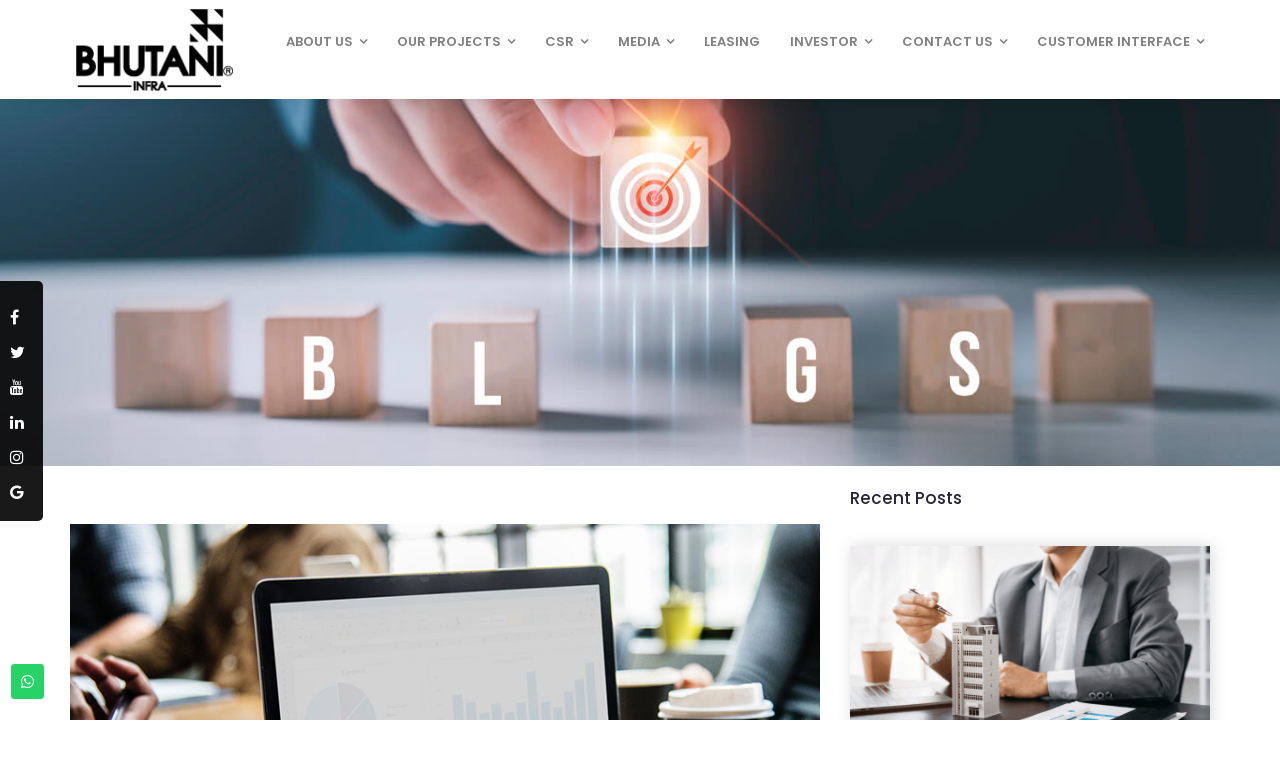

--- FILE ---
content_type: text/html; charset=UTF-8
request_url: https://www.bhutanigroup.com/blog/top-trends-in-office-real-estate-sector-in-ncr/
body_size: 12852
content:
<!DOCTYPE html>
<html lang="en-US">
		<head>
	
	<!-- Meta Tag -->
	<meta charset="utf-8">
	<meta http-equiv="X-UA-Compatible" content="IE=edge">
	<meta name='copyright' content='pavilan'>
	<meta http-equiv="X-UA-Compatible" content="IE=edge">
	<meta name="viewport" content="width=device-width, initial-scale=1, shrink-to-fit=no">	
	<meta name="ahrefs-site-verification" content="de22d65f761491afe25612d7d83ac6fac084261c65a02a225ff0a1e30ba05c74">
	<meta name="ahrefs-site-verification" content="077c52d4ec524033bdf3000cdf7921ece4154c6b3cdca6a7877458b1b6d61a7b">
	<title>Top Trends in Office Real Estate Sector in NCR</title>
    <meta name="keywords" content="Office real estate trends NCR, NCR office market trends, Top office real estate trends in NCR, NCR commercial real estate trends, Latest trends in NCR office space, Office space trends in the National Capital Region, NCR office property market insights, Emerging trends in NCR office real estate, Key developments in NCR office sector, NCR office market analysis">
    <meta name="description" content="Explore the top trends in the NCR office real estate sector. Stay informed about the latest developments and opportunities in the NCR office market with our comprehensive analysis.">
	<meta property="og:title" content="Top Trends in Office Real Estate Sector in NCR">
	<meta property="og:description" content="Explore the top trends in the NCR office real estate sector. Stay informed about the latest developments and opportunities in the NCR office market with our comprehensive analysis.">
	<link rel="canonical" href="https://www.bhutanigroup.com/blog/top-trends-in-office-real-estate-sector-in-ncr/"/>
<meta name="distribution" content="Global"/>
<meta name="Yahoobot" content="Index, Follow"/>
<meta name="MSNbot" content="Index, Follow"/>
<meta name="googlebot" content="index, follow"/>
<meta name="robots" content="index, follow"/>
<meta name="revisit-after" content="2 days"/>
<link rel="alternate" href="https://www.bhutanigroup.com" hreflang="x-default" />
<meta name="target" content="all">
<meta name="HandheldFriendly" content="True">
<meta name="MobileOptimized" content="320">		
<meta name="msvalidate.01" content="CCDD7371BB370A600195A601CD7D1A07" />
<!--Geo Meta Tags-->

<meta name="geo.region" content="IN-UP" />
<meta name="geo.placename" content="Noida" />
<meta name="geo.position" content="28.5355;77.3910" />
<meta name="ICBM" content="28.5355, 77.3910" />

<meta name="geo.region" content="IN-UP" />
<meta name="geo.placename" content="Lucknow" />
<meta name="geo.position" content="26.8467;80.9462" />
<meta name="ICBM" content="26.8467, 80.9462" />

<meta name="geo.region" content="IN-BR" />
<meta name="geo.placename" content="Patna" />
<meta name="geo.position" content="25.5941;85.1376" />
<meta name="ICBM" content="25.5941, 85.1376" />

<meta name="geo.region" content="IN-JH" />
<meta name="geo.placename" content="Ranchi" />
<meta name="geo.position" content="23.3441;85.3096" />
<meta name="ICBM" content="23.3441, 85.3096" />

<meta name="geo.region" content="IN-JH" />
<meta name="geo.placename" content="Dhanbad" />
<meta name="geo.position" content="23.7957;86.4304" />
<meta name="ICBM" content="23.7957, 86.4304" />

<meta name="geo.region" content="IN-CH" />
<meta name="geo.placename" content="Chandigarh" />
<meta name="geo.position" content="30.7333;76.7794" />
<meta name="ICBM" content="30.7333, 76.7794" />

<meta name="geo.region" content="US" />
<meta name="geo.position" content="39.78373;-100.445882" />
<meta name="ICBM" content="39.78373, -100.445882" />

<meta name="geo.region" content="AE-DU" />
<meta name="geo.position" content="24.000249;53.999483" />
<meta name="ICBM" content="24.000249, 53.999483" />

	<!-- Favicon -->
	<link rel="icon" type="https://www.bhutanigroup.com/front/img/favicon.ico" href="https://www.bhutanigroup.com/front/img/favicon.ico">		
	<!-- Web Font -->
	<link href="https://fonts.googleapis.com/css2?family=Poppins:wght@300;400;500;600;700&display=swap" rel="stylesheet">		
	<!-- Bizwheel Plugins CSS -->
	<link rel="stylesheet" href="https://www.bhutanigroup.com/front/css/animate.min.css">
	<link rel="stylesheet" href="https://www.bhutanigroup.com/front/css/bootstrap.min.css">
	<link rel="stylesheet" href="https://www.bhutanigroup.com/front/css/cubeportfolio.min.css">
	<link rel="stylesheet" href="https://www.bhutanigroup.com/front/css/font-awesome.css">
	
	<link rel="stylesheet" href="https://www.bhutanigroup.com/front/css/magnific-popup.min.css">
	<link rel="stylesheet" href="https://www.bhutanigroup.com/front/css/owl-carousel.min.css">
	<link rel="stylesheet" href="https://www.bhutanigroup.com/front/css/slicknav.min.css">
	<!-- Bizwheel Stylesheet -->  
	<link rel="stylesheet" href="https://www.bhutanigroup.com/front/css/reset.css">
	<link rel="stylesheet" href="https://www.bhutanigroup.com/front/css/style.css">
	<link rel="stylesheet" href="https://www.bhutanigroup.com/front/css/responsive.css">	
<link rel="stylesheet" href="https://www.bhutanigroup.com/front/css/sheetslider.min.css">	
<meta name="google-site-verification" content="LRYbrdbM8B29tgGm3z-AbXV2n-UfSwA3F0HeK-Yi7aU" />
</head>
	
	
	
	
	
		<style>
	.boxed-comment {
    border: 1px solid #eee;
    padding: 3rem;
    margin-top: 6rem;
    display: block;
}
.small-title {
    color: #000;
    font-size: 20px;
    padding: 0 0 30px;
    margin: 0;
    line-height: 1;
}
.blog-single {
    padding: 5px 0 50px;
    background: #fff;
}
a {
    color: #000;
}

h3 {
    font-size: 17px;
}
.rmore { color: #000;}
h2,h1 {
    font-size: 17px;
}
.blog-single .blog-detail .blog-title {
    font-size: 17px;
    line-height: 24px;
    margin: 26px 0;
}

.blog-single ul li:before {
    content: "";
    position: absolute;
    left: 0;
    top: none;
    width: 8px;
    height: 8px;
    background: #000;
    border-radius: 100%;
    margin-top: 5px;
}
.breadcrumbs img {  margin-top: 87px;
    height:  fit-content;}

.rmbott {
border-color: #fff #fff #fff;
    border-radius: 3px;
    background: #fff;
    color: rgba(0, 0, 0, 0.8);
    line-height: 1;
}
	</style>
	<body id="bg">
	
		<!-- Boxed Layout -->
		<div id="page" class="site boxed-layout"> 
		
		<!-- Preloader -->
		<div class="preeloader">
			<div class="preloader-spinner"></div>
		</div>
		<!--/ End Preloader -->
	
		<!-- Header -->
		 		<style>
		@media only screen and (min-width: 768px) {
		#over{display:none;}
		}
		
		@media only screen and (max-width: 745px) {
			#over{display:block;}
		}
		</style>
		
		<header class="header">			
			<!-- Middle Header -->
			<div class="middle-header">
				<div class="container">
					<div class="row">
						<div class="col-12">
							<div class="middle-inner">
								<div class="row">
									<div class="col-lg-2 col-md-3 col-12">
										<!-- Logo -->
										<div class="logo">
											<!-- Image Logo -->
											<div class="img-logo">
												<a href="https://www.bhutanigroup.com/">
													<img src="https://www.bhutanigroup.com/front/img/logo.png" alt="Bhutani infra logo">
												</a>
											</div>
										</div>								
										<div class="mobile-nav"></div>
									</div>
		<div class="col-lg-10 col-md-9 col-12">
			<div class="menu-area">
				<!-- Main Menu -->
				<nav class="navbar navbar-expand-lg">
					<div class="navbar-collapse">	
						<div class="nav-inner">	
							<div class="menu-home-menu-container">
								<!-- Naviagiton -->
								<ul id="nav" class="nav main-menu menu navbar-nav">
									<!--<li><a href="https://www.bhutanigroup.com/"><img src="https://www.bhutanigroup.com/front/img/home-img.png"> </a></li>-->
									<li class="icon-active"><a href="https://www.bhutanigroup.com/about/">About us</a>
										<ul class="sub-menu">
											<li><a href="https://www.bhutanigroup.com/about/">Overview</a></li>
											<li><a href="https://www.bhutanigroup.com/missionandvision/">Mission & Vision</a></li>
											<li><a href="https://www.bhutanigroup.com/management/">Management</a></li>
											<li><a href="https://www.bhutanigroup.com/managementteams/">Management Team</a></li>	
										</ul>
									</li>
									
								<li class="icon-active"><a href="https://www.bhutanigroup.com/ourprojects/">Our Projects</a>
									
									<ul class="sub-menu">								
									<li ><a href="https://www.bhutanigroup.com/ourprojects/commercial/">Commercial</a>
										
									
										<ul class="sub-menu">
											<li ><a href="https://www.bhutanigroup.com/alphathum/">Alphathum</a>
												<ul class="sub-menu">
													<li id="over"><a href="https://www.bhutanigroup.com/alphathum/">Overview</a></li>
																								<li><a href="https://www.bhutanigroup.com/alphathum/alpha-infinity/">Alpha Infinity</a></li>
																								<li><a href="https://www.bhutanigroup.com/alphathum/alpha-pride/">Alpha Pride</a></li>
																								<li><a href="https://www.bhutanigroup.com/alphathum/ultima-pod/">Ultima Pod</a></li>
																								<li><a href="https://www.bhutanigroup.com/alphathum/cloud-coworks/">Cloud Co works</a></li>
																								<li><a href="https://www.bhutanigroup.com/alphathum/alphathum-mypod/">Alphathum Mypod</a></li>
																								<li><a href="https://www.bhutanigroup.com/alphathum/sky-bhutani/">Sky Bhutani</a></li>
																								<li><a href="https://www.bhutanigroup.com/alphathum/terminal-az/">Terminal AZ</a></li>
																								<li><a href="https://www.bhutanigroup.com/alphathum/etherea-co-working/">Etherea Co Work</a></li>
																								<li><a href="https://www.bhutanigroup.com/alphathum/etherea-synergy/">Etherea Synergy</a></li>
																								<li><a href="https://www.bhutanigroup.com/alphathum/incubation-center/">Startup City</a></li>
																								<li><a href="https://www.bhutanigroup.com/alphathum/corporate-suites/">Corporate Suites</a></li>
																								</ul>											
											</li>
											
												<li ><a href="https://www.bhutanigroup.com/astrathum/">Astrathum</a>
												<ul class="sub-menu">
													<li id="over"><a href="https://www.bhutanigroup.com/astrathum/">Overview</a></li>
																								<li><a href="https://www.bhutanigroup.com/astrathum/retail-space/">Retail Space</a></li>
																								<li><a href="https://www.bhutanigroup.com/astrathum/bhutani-soho-suite/">Bhutani SOHO SUITE</a></li>
																								<li><a href="https://www.bhutanigroup.com/astrathum/studio-apartments/">Studio Apartments</a></li>
																								<li><a href="https://www.bhutanigroup.com/astrathum/Foodcourt/">Foodcourt</a></li>
																								</ul>											
											</li>
											
												<li><a href="https://www.bhutanigroup.com/cyberthum/">Cyberthum</a>
											<ul class="sub-menu">
											<li id="over"><a href="https://www.bhutanigroup.com/cyberthum/">Overview</a></li>
											<li><a href="https://www.bhutanigroup.com/cyberthum/retail-space/">Retail Space</a></li>
											<li><a href="https://www.bhutanigroup.com/cyberthum/office-space/">Office Space</a></li>
											<li><a href="https://www.bhutanigroup.com/cyberthum/gaming-and-entertainment/">Gaming & Entertainment</a></li>
											<li><a href="https://www.bhutanigroup.com/cyberthum/coworking-space/">Co Working Space</a></li>
											<li><a href="https://www.bhutanigroup.com/cyberthum/food-and-beverage/">Food & Beverage</a></li>
											</ul>
											</li>
											
											
										
											
											<li><a href="https://www.bhutanigroup.com/technopark/">Bhutani Technopark</a>
											<ul class="sub-menu">
											<li id="over"><a href="https://www.bhutanigroup.com/technopark/">Overview</a></li>
																								<li><a href="https://www.bhutanigroup.com/technopark/bhutani-hive/">Bhutani Hive</a></li>
																								<li><a href="https://www.bhutanigroup.com/technopark/bhutani-mypod/">My Pod</a></li>
																								<li><a href="https://www.bhutanigroup.com/technopark/foodybay/">Foodybay</a></li>
																								<li><a href="https://www.bhutanigroup.com/technopark/foody-picasso/">Foody Picasso</a></li>
																								<li><a href="https://www.bhutanigroup.com/technopark/bolt/">Bolt</a></li>
																								<li><a href="https://www.bhutanigroup.com/technopark/retail-space/">Retail Space</a></li>
																								<li><a href="https://www.bhutanigroup.com/technopark/food-bazaar/">Food Bazaar</a></li>
																								</ul>
											
											</li>
											
											<li><a href="https://www.bhutanigroup.com/cyberpark/">Cyber Park</a>											
											<ul class="sub-menu">
											<li id="over"><a href="https://www.bhutanigroup.com/cyberpark/">Overview</a></li>
																						
											<li><a href="https://www.bhutanigroup.com/cyberpark/cyberpark-etherea/">Cyberpark Etherea</a></li>
																						
											<li><a href="https://www.bhutanigroup.com/cyberpark/etherea-ai-bot/">Etherea AI Bot</a></li>
																						</ul>											
											</li>
											
											
											<li><a href="https://www.bhutanigroup.com/ithum/">I THUM</a></li>
											
											<li><a href="https://www.bhutanigroup.com/365office/">365 Office</a></li>		
											<!--<li><a href="https://www.bhutanigroup.com/bhutaniexperience">Bhutani Experience</a></li>
											<!--<li><a href="https://www.bhutanigroup.com/bhutani18">Bhutani 18</a></li>
											<li><a href="https://www.bhutanigroup.com/etherea">Etherea</a></li> -->
											
										</ul>
									
									</li>
									
										
																	
									<li><a href="https://www.bhutanigroup.com/ourprojects/malls/">Malls</a>
									<ul class="sub-menu">
							<!-- 		<li><a href="https://www.bhutanigroup.com/citycenter150/">City Center 150</a>											
											<ul class="sub-menu">
											<li id="over"><a href="https://www.bhutanigroup.com/citycenter150i/">Overview</a></li>
																						<li><a href="https://www.bhutanigroup.com/citycenter150/city-center-glam/">Central Glam</a></li>
																						<li><a href="https://www.bhutanigroup.com/citycenter150/city-center-gadget/">Gadget Street</a></li>
																						<li><a href="https://www.bhutanigroup.com/citycenter150/city-center-bolt/">City Center Bolt</a></li>
																						<li><a href="https://www.bhutanigroup.com/citycenter150/central-dine/">Central Dine</a></li>
																						<li><a href="https://www.bhutanigroup.com/citycenter150/city-center-wellness/">City Center Wellness</a></li>
																						<li><a href="https://www.bhutanigroup.com/citycenter150/central-patliputra/">Central Patliputra</a></li>
																						<li><a href="https://www.bhutanigroup.com/citycenter150/bakers-alley/">Baker's Alley</a></li>
																						<li><a href="https://www.bhutanigroup.com/citycenter150/lasportzia/">La Sportzia</a></li>
																						<li><a href="https://www.bhutanigroup.com/citycenter150/hyper150/">Hyper 150</a></li>
																						<li><a href="https://www.bhutanigroup.com/citycenter150/food-court-150/">Food Court 150</a></li>
																						</ul>
										</li> -->
					
					<li><a href="https://www.bhutanigroup.com/avenue62/"> Avenue 62</a>
									<ul class="sub-menu">
									<li id="over"><a href="https://www.bhutanigroup.com/avenue62/">Overview</a></li>
																		
									<li><a href="https://www.bhutanigroup.com/avenue62/bolt/">Bolt</a></li>
																		
									<li><a href="https://www.bhutanigroup.com/avenue62/soho-suite/">Soho Suites</a></li>
																		
									<li><a href="https://www.bhutanigroup.com/avenue62/avenue62-wellness/">Navi Wellness</a></li>
																		
									<li><a href="https://www.bhutanigroup.com/avenue62/cp62/">CP62</a></li>
																		
									<li><a href="https://www.bhutanigroup.com/avenue62/food-court-62/">Food Court 62</a></li>
																		
									<li><a href="https://www.bhutanigroup.com/avenue62/hyper62/">Hyper 62</a></li>
																		</ul>
									</li>
											
									<li><a href="https://www.bhutanigroup.com/avenue133/">Avenue 133</a>
									
									<ul class="sub-menu">
									<li id="over"><a href="https://www.bhutanigroup.com/avenue133/">Overview</a></li>
																		
									<li><a href="https://www.bhutanigroup.com/avenue133/central-dine/">Central Dine</a></li>
																		
									<li><a href="https://www.bhutanigroup.com/avenue133/foodzani/">Foodzaani</a></li>
																		</ul>
									
									
									
									
									</li>
									
									<li><a href="https://www.bhutanigroup.com/citycenter-gzb/">City Center GZB</a>
									<ul class="sub-menu">
									<li id="over"><a href="https://www.bhutanigroup.com/citycenter-gzb/">Overview</a></li>
									<li ><a href="https://www.bhutanigroup.com/citycenter-gzb/b18-cinemas/">B18 Cinemas</a></li>
									</ul>
									</li>
									
									<li><a href="https://www.bhutanigroup.com/citycenter32/"> City Center 32</a>
									<ul class="sub-menu">
									<li id="over"><a href="https://www.bhutanigroup.com/citycenter32/">Overview</a></li>
									<li ><a href="https://www.bhutanigroup.com/citycenter32/banquet-halls/">Bhutani Grand  Convention Center</a></li>
									<li ><a href="https://www.bhutanigroup.com/citycenter32/bakers-alley/">Baker's Alley</a></li>
									<li ><a href="https://www.bhutanigroup.com/citycenter32/bhutani-wellness/">Navi Wellness</a></li>
									<li ><a href="https://www.bhutanigroup.com/citycenter32/city-center32-etherea/">Etherea</a></li>
									<li ><a href="https://www.bhutanigroup.com/citycenter32/food-court/">Food Court</a></li>
									<li ><a href="https://www.bhutanigroup.com/citycenter32/studio-apartment/">Studio Apartment</a></li>
									<li ><a href="https://www.bhutanigroup.com/citycenter32/retail-space/">Retail Space</a></li>
									<li ><a href="https://www.bhutanigroup.com/citycenter32/hypermart/">Hypermart</a></li>											
									</ul>									
									</li>
									</ul>
									</li>
									
									
									<li ><a href="https://www.bhutanigroup.com/ourprojects/residential/">Residential</a>
									
									
										<ul class="sub-menu">
									<li ><a href="https://www.bhutanigroup.com/acquaeden/">Acqua Eden</a>
									<ul class="sub-menu">
										<li id="over"><a href="https://www.bhutanigroup.com/acquaeden/">Overview</a></li>
										<li ><a href="https://www.bhutanigroup.com/acquaeden/luxury-studio-apartments/">Studio Apartments</a></li>
										<li ><a href="https://www.bhutanigroup.com/acquaeden/luxury-villas/">Acquaeden Villa</a></li>
										<li ><a href="https://www.bhutanigroup.com/acquaeden/luxury-apartments/">Luxury Apartments</a></li>
										<li ><a href="https://www.bhutanigroup.com/acquaeden/foodzani-goa/">Foodzani </a></li>
										</ul>
									</li>
									
									
									
									</ul>
									</li>									
								</ul>
								</li>

								<li class="icon-active"><a href="https://www.bhutanigroup.com/bhutani-care/">CSR</a>
									<ul class="sub-menu">
									<li><a href="https://www.bhutanigroup.com/bhutani-care/">Bhutani Care </a></li>
									<li><a href="https://www.bhutanigroup.com/bhutani-care-gallery/">Bhutani Care Gallery</a></li>
									</ul>
									</li>
									
									<li class="icon-active"><a href="https://www.bhutanigroup.com/media/awards/">Media</a>
										<ul class="sub-menu">
											<li><a href="https://www.bhutanigroup.com/media/awards/">Awards</a></li>
											<li><a href="https://www.bhutanigroup.com/media/events/">Events</a></li>
											<li><a href="https://www.bhutanigroup.com/media/news/"> News </a></li>
											<li><a href="https://www.bhutanigroup.com/bhutanilinfraluckywinners/"> Lucky Winners </a></li>
											
											<!--<li><a href="https://www.bhutanigroup.com/media/prints-ads-release/">Prints  Release</a></li>-->
											<li><a href="https://www.bhutanigroup.com/blog/">Blogs</a></li>
										</ul>
									</li>
									
									
										<li><a href="https://www.bhutanigroup.com/leasing/">Leasing</a></li>
										
										<li class="icon-active"><a href="https://www.bhutanigroup.com/investor/">Investor</a>
										<ul class="sub-menu">
										<li><a href="https://www.bhutanigroup.com/investor/">Financials</a></li>
										</ul>
										</li>
										
											<li class="icon-active"><a href="https://www.bhutanigroup.com/contact/">Contact Us</a>
										<ul class="sub-menu">
										<li><a href="https://www.bhutanigroup.com/contact/">Contact Us</a></li>
										<li><a href="https://www.bhutanigroup.com/career-in-bhutani-infra/">Career</a></li>
										</ul>
										</li>
										
																			
										<li class="icon-active"><a href="https://www.bhutanigroup.com/support/">Customer Interface</a>
										<ul class="sub-menu">
												<li><a href="https://www.bhutanigroup.com/support/">Help</a></li>
												<li><a href="https://www.bhutanigroup.com/online-payment/">Online Payment</a></li>
												<li><a href="https://www.bhutanigroup.com/recurring-payment/">Recurring Payment</a></li>
										</ul>
											
									</li>
								</ul>
								<!--/ End Naviagiton -->
							</div>
						</div>
					</div>
				</nav>
				<!--/ End Main Menu -->	
				<!-- Right Bar 
				<div class="right-bar">
					
					<ul class="right-nav">
						<li class="top-search"><a href="#0"><i class="fa fa-search"></i></a></li>
						<li class="bar"><a class="fa fa-bars"></a></li>
					</ul>
					
					<div class="search-top">
						<form action="#" class="search-form" method="get">
							<input type="text" name="s" value="" placeholder="Search here"/>
							<button type="submit" id="searchsubmit"><i class="fa fa-search"></i></button>
						</form>
					</div>
					
				</div>	
				<!--/ End Right Bar -->
			</div>
		</div>
								</div>
							</div>
						</div>
					</div>
				</div>
			</div>
			<!--/ End Middle Header -->
			
		</header>
		<!--/ End Header --> 
	 <!--/ End Header -->
		
		<!--/ Start Hero Slider -->
			<section class="pf-details" style="margin: 0; padding: 0 !important; ">
				<div class="project-head" style="margin: 0; padding: 0 !important; ">
					<div class="pf-details-slider">							
						<div class="single-slider">	
							<img src="https://www.bhutanigroup.com/assets/images/pages/35fff9f5e576a87612c06ecfeb225c38.jpg" alt="Top Trends in Office Real Estate Sector in NCR">
						</div>							
					
					</div>
				</div>	
			</section>			
		<!--/ End Hero Slider -->
		<script type="application/ld+json">
{
        "@context": "https://schema.org",
        "@type": "BlogPosting",
        "mainEntityOfPage": {
                "@type": "WebPage",
                "@id": "https://www.bhutanigroup.com/blog/green-building-concepts-in-india/"
        },
        "headline": "Green Building Concept in India - Definition, Advantages & Fundamentals - Bhutani Group",
        "description": "Global warming, air, water, and sound pollution are just some of the visible impacts on the best developer in India. Perhaps one positive that came out of the pandemic was that the carbon footprint on the globe was reduced considerably, which brings the Green Building concept to India.",
        "image": "https://www.bhutanigroup.com/assets/images/blogs/e619f229ad0a1da9f65a1d0152f4da3c.jpg",        
        "author": {
                "@type": "Organization",
                "name": "Bhutani Infra",
                "url": "https://www.bhutanigroup.com/"
        },        
        "publisher": {
                "@type": "Organization",
                "name": "Bhutani Infra",
                "logo": {
                        "@type": "ImageObject",
                        "url": "https://www.bhutanigroup.com/front/img/logo.png"
                }
        },
        "datePublished": ""
}
</script>


		
		<!-- Blog Single -->
		<section class="news-area archive blog-single section-padding">
			<div class="container">
				<div class="row">
					<div class="col-lg-8  col-md-8  col-12">
						<div class="row">
							<div class="col-12">
								<div class="blog-single-main">
									<div class="main-image">
										<img src="https://www.bhutanigroup.com/assets/images/blogs/8fcf8d1ebea4fd97ec4f948fda901997.jpg" alt="Top Trends in Office Real Estate Sector in NCR">
									</div>
									<div class="blog-detail">
										<!-- News meta -->
										<!---<ul class="news-meta">
											<li><i class="fa fa-user"></i>By Admin</li>
											<li><i class="fa fa-pencil"></i>Apr 2022</li>
											<li><i class="fa fa-comments"></i>1 comments</li>
										</ul>-->
										<h1 class="blog-title">Top Trends in Office Real Estate Sector in NCR</h1>
										<p><p>For corporate and office occupiers, India&rsquo;s real estate has huge potential.</p>

<p>Since Indian cities offer the largest corporate spaces in Asia, emerging trends hint toward huge potential in the next few years for the further development of&nbsp;office real estate in India.</p>

<p>Many of such office occupiers are confident about this trend and see it as a bright opportunity for developing brand value while stressing employee-friendly and environmentally-conscious spaces as well.</p>

<h3><strong>Pre-Committed Spaces for Future Needs</strong></h3>

<p>Considering the shortage of good quality office spaces, multinationals are going a step ahead and choosing to pre-commit spaces for future needs and portfolio optimization.</p>

<p>Examples include Google, Bank of America, Gartner, and BCG which are pre-committing spaces in properties including NCR&rsquo;s Unitech Signature Tower and Cyber Park by DLF.</p>

<h3><strong>Longer Lease Terms</strong></h3>

<p>Instead of standard lease terms of 9 years, the <a href="https://www.bhutanigroup.com/">best commercial developers in Delhi NCR</a> are negotiating a 12-15 year lease term for want of occupational rights for longer terms and to protect themselves from rental rises.</p>

<h3><strong>Agile Workplaces and Collaborating Spaces for Employees</strong></h3>

<p>The design of a workplace reflects its whole philosophy and culture in that it prides itself.</p>

<p>Occupiers have a strong commitment to building a habitat/working space that reflects intrinsically on the employees and owners.</p>

<p><img alt="Office Spaces in Noida" src="https://www.bhutanigroup.com/assets/images/blogs/4d0545ec30ece4b745639ebfe5befec2.jpg" /></p>

<h3><strong>Sense of Belongingness and Extended Use of Technology</strong></h3>

<p>It is important that the place the occupier chooses gives a sense of belongingness, trust, and efficiency to the employees as well as the owners.</p>

<p>Many corporates are aware of this fact and are <a href="https://www.bhutanigroup.com/blog/what-is-the-future-of-investment-in-noida/">investing in Noida</a> and emerging technologies like automation and robotics.</p>

<h3><strong>Entering into Partnerships with Co-Working Brands</strong></h3>

<p>Corporations are paying close attention to the widespread choices when partnering with co-working brands.</p>

<p>These also include benefits like flexibility in lease terms, attractive design, and a vibrant environment for employees. The occupiers can lease need-based office space by the hour or day or month or on a long-term basis.</p>

<h3><strong>Achieving Office Real Estate Space Efficiencies</strong></h3>

<p>Through real estate consolidations or merging multiple office spaces into one, corporates have been able to achieve 40-45 percent savings in their operational costs as well as gain employee satisfaction, improve logistics, and increase the overall profitability of the business.</p>

<h3><strong>Environment-Friendly Spaces which are Smarter as Well</strong></h3>

<p>Occupiers have plenty to gain from environment-friendly spaces which consume optimal energy and are also a hub of amenities, last-mile connectivity, rich landscape, and requisite infrastructure.</p>

<p>Corporate real estate strategies are focused on increasing business operations and their profitability by catering to the various stakeholders that matter to it.</p>

<p>If you are looking to <a href="https://www.bhutanigroup.com/blog/Why-commercial-properties-are-giving-better-returns-in-Delhi-NCR/">buy office space in Delhi NCR</a> then get in contact with Bhutani Infra,&nbsp;Best Commercial Developer in Delhi NCR.</p>
</p>
																			
									</div>
								</div>
							</div>
						</div>
						<!---
						<div class="row">
							<div class="col-12">
						   <div class="content boxed-comment clearfix">
                                <h3 class="small-title">1 Comments</h3>
                                <div class="comments-list">
                                                                      <div class="media last-child">
                                        <p class="pull-right"><small>Sep 2021</small></p>
                                        <a class="media-left" href="#">
                                            <img src="https://www.bhutanigroup.com/assets/images/blogs/face.png" alt=" Blog Comment" class="img-circle">
                                        </a>
                                        <div class="media-body">
                                            <h4 class="media-heading user_name">surendra kumar</h4>
                                            <p>test by developer</p> 
                                        </div>
										                                            <p style="padding-left:200px;"><b>Reply By : Admin </b> <br/>test by dev</p>
										 										 
                                    </div>									
								  								
								</div>
                            </div>
						</div>
                    </div>-->
						
						
						
						<div class="row">
							<div class="col-12">
								<div class="blog-comments-form">
									<div class="bottom-title">
										<h2>Leave a comment</h2>
										<p>All fields marked with an asterisk (*) are required </p>
									</div>
									<!-- Comment Form -->
									<form class="form" method="post" action="https://www.bhutanigroup.com/front/blogcomment">
										<div class="row">
											<div class="col-lg-6 col-md-6 col-12">
												<div class="form-group">
													<label>Your Name<span>*</span></label>
													<input type="text" name="name" required="required">
												</div>
											</div>
											<div class="col-lg-6 col-md-6 col-12">
												<div class="form-group">
													<label>Your Email<span>*</span></label>
													<input type="hidden" class="form-control" name="blogid" value="58" >
										<input type="hidden" class="form-control" name="blogurl" value="https://www.bhutanigroup.com/blog/top-trends-in-office-real-estate-sector-in-ncr/" >
													<input type="email" name="email" required="required">
												</div>
											</div>
											
											<div class="col-12">
												<div class="form-group">
													<label>Your Comment<span>*</span></label>
													<textarea name="comment" rows="6"></textarea>
												</div>
											</div>
											<div class="col-12">
												<div class="form-group button">	
													<button type="submit" class="bizwheel-btn primary effect">Submit Comment<i class="fa fa-paper-plane"></i></button>
												</div>
											</div>
										</div>
									</form>
									<!--/ End Comment Form -->
								</div>
							</div>							
						</div>							
					</div>		
				
				<div class="sidebar col-md-4">
                            

                            <div class="widget clearfix">
                                <h3 class="widget-title">Recent Posts</h3>
                                <div class="post-widget">
								
														
								<div class="single-news ">
							<div class="news-head overlay">
								<img src="https://www.bhutanigroup.com/assets/images/blogs/43a0ea9d72bf1585c608f771776f71ad.png" alt="The Noida Advantage: Why Commercial Properties Are in Demand" class="img-responsive">
								<ul class="news-meta">
									<!--<li class="author"><a href="https://www.bhutanigroup.com/blog/The-Noida-Advantage-Why-Commercial-Properties-Are-in-Demand/"><i class="fa fa-user"></i>site</a></li>
									<li class="date"><i class="fa fa-calendar"></i>December 2023</li>
									<li class="view"><i class="fa fa-comments"></i>47</li>--->
								</ul>
							</div>
							<div class="news-body">
								<div class="news-content">
									<h3 class="news-title"><a href="https://www.bhutanigroup.com/blog/The-Noida-Advantage-Why-Commercial-Properties-Are-in-Demand/">The Noida Advantage: Why Commercial Properties Are in Demand</a></h3>
									<div class="news-text"><p>Owning a property, whether residential or commercial, is often considered a significant milestone and a cherished dream for many individuals. The property serves as more than <a href="https://www.bhutanigroup.com/blog/The-Noida-Advantage-Why-Commercial-Properties-Are-in-Demand/" class="rmore">&nbsp;&nbsp;&nbsp;<i class="fa fa-arrow-circle-o-right"></i><button class="rmbott">Read more</button></a></p></div>
									
								</div>
							</div>
						</div>
						
							
														
								<div class="single-news ">
							<div class="news-head overlay">
								<img src="https://www.bhutanigroup.com/assets/images/blogs/556556e0f84d689d7800ab2ce564a4c2.jpg" alt="Retail Space in Commercial Property a Profitable Investment Option" class="img-responsive">
								<ul class="news-meta">
									<!--<li class="author"><a href="https://www.bhutanigroup.com/blog/how-is-retail-space-in-commercial-property-a-profitable-investment-option/"><i class="fa fa-user"></i>site</a></li>
									<li class="date"><i class="fa fa-calendar"></i>January 2022</li>
									<li class="view"><i class="fa fa-comments"></i>33</li>--->
								</ul>
							</div>
							<div class="news-body">
								<div class="news-content">
									<h3 class="news-title"><a href="https://www.bhutanigroup.com/blog/how-is-retail-space-in-commercial-property-a-profitable-investment-option/">Retail Space in Commercial Property a Profitable Investment Option</a></h3>
									<div class="news-text"><p>Bhutani City Center 150 is rising as a very popular form of investment in India and a number of the best developers in India. Not only the Resident Indians but the NRIs are al<a href="https://www.bhutanigroup.com/blog/how-is-retail-space-in-commercial-property-a-profitable-investment-option/" class="rmore">&nbsp;&nbsp;&nbsp;<i class="fa fa-arrow-circle-o-right"></i><button class="rmbott">Read more</button></a></p></div>
									
								</div>
							</div>
						</div>
						
							
														
								<div class="single-news ">
							<div class="news-head overlay">
								<img src="https://www.bhutanigroup.com/assets/images/blogs/17a6dd16a4b5721a953251341e816240.png" alt="What are 5 things you can do to secure your financial future?" class="img-responsive">
								<ul class="news-meta">
									<!--<li class="author"><a href="https://www.bhutanigroup.com/blog/What-are-5-things-you-can-do-to-secure-your-financial-future/"><i class="fa fa-user"></i>site</a></li>
									<li class="date"><i class="fa fa-calendar"></i>August 2025</li>
									<li class="view"><i class="fa fa-comments"></i>66</li>--->
								</ul>
							</div>
							<div class="news-body">
								<div class="news-content">
									<h3 class="news-title"><a href="https://www.bhutanigroup.com/blog/What-are-5-things-you-can-do-to-secure-your-financial-future/">What are 5 things you can do to secure your financial future?</a></h3>
									<div class="news-text"><p>Safeguarding your economic future begins with intelligent, carefully planned investments — and now, retail spaces, commercial projects, and some of the best commercial real <a href="https://www.bhutanigroup.com/blog/What-are-5-things-you-can-do-to-secure-your-financial-future/" class="rmore">&nbsp;&nbsp;&nbsp;<i class="fa fa-arrow-circle-o-right"></i><button class="rmbott">Read more</button></a></p></div>
									
								</div>
							</div>
						</div>
						
							
														
								<div class="single-news ">
							<div class="news-head overlay">
								<img src="https://www.bhutanigroup.com/assets/images/blogs/90ad417e5bfcac91d39ffcfb8bab9711.jpg" alt="How Sustainability is Redefining Real Estate" class="img-responsive">
								<ul class="news-meta">
									<!--<li class="author"><a href="https://www.bhutanigroup.com/blog/How-Sustainability-is-Redefining-Real-Estate/"><i class="fa fa-user"></i>site</a></li>
									<li class="date"><i class="fa fa-calendar"></i>July 2024</li>
									<li class="view"><i class="fa fa-comments"></i>5</li>--->
								</ul>
							</div>
							<div class="news-body">
								<div class="news-content">
									<h3 class="news-title"><a href="https://www.bhutanigroup.com/blog/How-Sustainability-is-Redefining-Real-Estate/">How Sustainability is Redefining Real Estate</a></h3>
									<div class="news-text"><p>Sustainable infrastructure is important to India&#39;s long-term development, playing a considerate role in addressing environmental challenges, boosting economic growth, and <a href="https://www.bhutanigroup.com/blog/How-Sustainability-is-Redefining-Real-Estate/" class="rmore">&nbsp;&nbsp;&nbsp;<i class="fa fa-arrow-circle-o-right"></i><button class="rmbott">Read more</button></a></p></div>
									
								</div>
							</div>
						</div>
						
							
														
								<div class="single-news ">
							<div class="news-head overlay">
								<img src="https://www.bhutanigroup.com/assets/images/blogs/dbede4090e96748017f0624daed8651f.jpg" alt="Keep this in Mind Before Leasing Commercial Property in India" class="img-responsive">
								<ul class="news-meta">
									<!--<li class="author"><a href="https://www.bhutanigroup.com/blog/keep-this-in-mind-before-leasing-commercial-property-in-india/"><i class="fa fa-user"></i>site</a></li>
									<li class="date"><i class="fa fa-calendar"></i>April 2022</li>
									<li class="view"><i class="fa fa-comments"></i>26</li>--->
								</ul>
							</div>
							<div class="news-body">
								<div class="news-content">
									<h3 class="news-title"><a href="https://www.bhutanigroup.com/blog/keep-this-in-mind-before-leasing-commercial-property-in-india/">Keep this in Mind Before Leasing Commercial Property in India</a></h3>
									<div class="news-text"><p>We know that renting residential property is daunting. Take that and compound it and you can begin to get an idea of how complex leasing commercial property in India is...

<a href="https://www.bhutanigroup.com/blog/keep-this-in-mind-before-leasing-commercial-property-in-india/" class="rmore">&nbsp;&nbsp;&nbsp;<i class="fa fa-arrow-circle-o-right"></i><button class="rmbott">Read more</button></a></p></div>
									
								</div>
							</div>
						</div>
						
							
														
								<div class="single-news ">
							<div class="news-head overlay">
								<img src="https://www.bhutanigroup.com/assets/images/blogs/d04044030aee0c772ce32e8b3e9e987a.jpg" alt="Which mall in Noida is the best for hanging out?" class="img-responsive">
								<ul class="news-meta">
									<!--<li class="author"><a href="https://www.bhutanigroup.com/blog/which-mall-in-noida-is-the-best-for-hanging-out/"><i class="fa fa-user"></i>site</a></li>
									<li class="date"><i class="fa fa-calendar"></i>May 2025</li>
									<li class="view"><i class="fa fa-comments"></i>91</li>--->
								</ul>
							</div>
							<div class="news-body">
								<div class="news-content">
									<h3 class="news-title"><a href="https://www.bhutanigroup.com/blog/which-mall-in-noida-is-the-best-for-hanging-out/">Which mall in Noida is the best for hanging out?</a></h3>
									<div class="news-text"><p>Noida is a leading dynamic center for business, technology, and urban living. From the past few years, most of the urban monumental records have been made in Noida&#39;s retai<a href="https://www.bhutanigroup.com/blog/which-mall-in-noida-is-the-best-for-hanging-out/" class="rmore">&nbsp;&nbsp;&nbsp;<i class="fa fa-arrow-circle-o-right"></i><button class="rmbott">Read more</button></a></p></div>
									
								</div>
							</div>
						</div>
						
							
														
								<div class="single-news ">
							<div class="news-head overlay">
								<img src="https://www.bhutanigroup.com/assets/images/blogs/cc419b1c5fd986e7f9540c846911f355.jpg" alt="Looking for the Best Commercial Lease Terms Keep these Points in Mind" class="img-responsive">
								<ul class="news-meta">
									<!--<li class="author"><a href="https://www.bhutanigroup.com/blog/the-best-commercial-lease-terms-keep-these-points-in-mind/"><i class="fa fa-user"></i>site</a></li>
									<li class="date"><i class="fa fa-calendar"></i>January 2022</li>
									<li class="view"><i class="fa fa-comments"></i>31</li>--->
								</ul>
							</div>
							<div class="news-body">
								<div class="news-content">
									<h3 class="news-title"><a href="https://www.bhutanigroup.com/blog/the-best-commercial-lease-terms-keep-these-points-in-mind/">Looking for the Best Commercial Lease Terms Keep these Points in Mind</a></h3>
									<div class="news-text"><p>There is no doubt about the fact that no matter whether it is a small or a large business, negotiation does play a very crucial role.

We try to negotiate and at times fail <a href="https://www.bhutanigroup.com/blog/the-best-commercial-lease-terms-keep-these-points-in-mind/" class="rmore">&nbsp;&nbsp;&nbsp;<i class="fa fa-arrow-circle-o-right"></i><button class="rmbott">Read more</button></a></p></div>
									
								</div>
							</div>
						</div>
						
							
															
						
						
								
								
							   </div><!-- end post-widget -->
                            </div><!-- end widget -->

                            
                                  
                                </div>
				
				
				
				</div>
			</div>
		</section>	
		<!--/ End Services -->
		
		<style>
.social-icons ul {
    display: block;
    width: 100%;
    float: left;
    padding: 15px 0px;
    border-top-right-radius: 5px;
    border-bottom-right-radius: 5px;
    background: rgba(0, 0, 0, 0.9);
	
	
}

.social-icons {
    position: fixed;
    top: 55%;
    left: 0px;
    display: block;
    height: 230px;
    width: 43px;
    z-index: 999;
    transform: translateY(-50%);
    -moz-transform: translateY(-50%);
    -webkit-transform: translateY(-50%);
    -ms-transform: translateY(-50%);
}

.social-icons ul li a {
    color: #fff;
    display: block;
    font-size: 16px;
    height: 35px;
    opacity: 1;
    transition: 0.5s ease-in-out;
    -moz-transition: 0.5s ease-in-out;
    -webkit-transition: 0.5s ease-in-out;
    -ms-transition: 0.5s ease-in-out;
}

.post-date a {color:#fff;}

.feedback {
  background-color : #25D366;
  color: #fff;
  padding: 10px 10px;
  border-radius: 4px;
  border-color: #fff;
  z-index: 9999999;
}

#mybutton {
  position: fixed;
  bottom: 20px;
  left: 10px;
  z-index: 9999999;
}

@media only screen and (max-width: 600px) {
.social-icons ul { background: rgb(0 0 0 / 48%) !important; }

.social-icons {
   
    width: 35px;
   
}

.ss-icons ul {
    display: block;
    width: 100%;
    float: left;
    padding: 15px 0px;
    border-top-right-radius: 5px;
    border-bottom-right-radius: 5px;
    background: rgba(0, 0, 0, 0.9);
	
	
}

.ss-icons {
    position: fixed;
    top: 30%;
    left: 0px;
    display: block;
    height: 20px;
    width: 35px;
    z-index: 999;
    transform: translateY(-50%);
    -moz-transform: translateY(-50%);
    -webkit-transform: translateY(-50%);
    -ms-transform: translateY(-50%);
}

.ss-icons ul li a {
    color: #fff;
    display: block;
    font-size: 16px;
    height: 20px;
    opacity: 1;
    transition: 0.5s ease-in-out;
    -moz-transition: 0.5s ease-in-out;
    -webkit-transition: 0.5s ease-in-out;
    -ms-transition: 0.5s ease-in-out;
}
	
}
</style>
<!--
<div class="ss-icons">
  <ul>
    <li><a ><i class="fa fa-arrow-circle-right"></i></a></li>
</ul>
</div>-->

<div class="social-icons">
  <ul>
    <li> <a class="" title="Facebook" target="_blank" href="https://www.facebook.com/bhutaniinfra/"><i class="fa fa-facebook"></i></a> </li>
    <li> <a class="tw" title="X" target="_blank" href="https://twitter.com/BhutaniGroup"><i class="fa fa-twitter"></i></a> </li>
    <li> <a class="yt" title="Youtube" target="_blank" href="https://www.youtube.com/c/BhutaniInfra"><i class="fa fa-youtube"></i></a> </li>
    <li> <a class="linkdin"  title="linkedin" target="_blank" href="https://www.linkedin.com/company/bhutanigroup/"><i class="fa fa-linkedin"></i></a> </li>
    <li> <a class="insta" title="Instagram" target="_blank" href="https://www.instagram.com/bhutaniinfraofficial/"><i class="fa fa-instagram"></i></a> </li>
   <!-- <li> <a class="what" title="Whatsapp" target="_blank" href="https://wa.me/917042619090"><i class="fa fa-whatsapp"></i></a> </li>-->
	 <li> <a title="Google Review" target="_blank" href="https://g.page/r/CUqoXQ1ZsbXqEAI/review"><i class="fa fa-brands fa-google fa-bounce"></i> </a> </li>	
  </ul>
</div>

<div id="mybutton">
<a title="Live Chat" target="_blank" href="https://wa.me/9266940059"><button class="feedback"><i class="fa fa-whatsapp"></i></button></a> 
<!--<a title="Live Chat" target="_blank" href="https://bhutanigroup.in/"><button class="feedback">Live Chat</button></a> -->
</div>

<footer class="footer" style="background-repeat: no-repeat; background-image:url('https://www.bhutanigroup.com/front/img/map.png'); ">
			<!-- Footer Top -->
			<div class="footer-top">
				<div class="container">
					<div class="row">
						<div class="col-lg-3 col-md-6 col-12">
							<!-- Footer About -->		
							<div class="single-widget footer-about widget">	
								<div class="logo">
									<div class="img-logo">
										<a class="logo" href="https://www.bhutanigroup.com/">
											<img class="img-responsive" src="https://www.bhutanigroup.com/front/img/logo2.png" alt="Bhutani Infra logo">
										</a>
									</div>
								</div>
								<style>.social-icons li a {color:#fff;padding: 10px;  font-size: 25px;}
								.footer-widget-about-description {margin-top:32px;}</style>
								<!---<div class="footer-widget-about-description">
									<ul class="social-icons row">
									<li><a target="_blank" href="https://www.facebook.com/bhutaniinfra/"><i class="fa fa-facebook"></i></a></li>
									<li><a target="_blank" href="https://twitter.com/BhutaniGroup"><i class="fa fa-twitter"></i></a></li>
									<li><a target="_blank" href="https://www.linkedin.com/company/bhutanigroup/"><i class="fa fa-linkedin"></i></a></li>
									<li><a target="_blank" href="https://www.youtube.com/c/bhutaniinfra"><i class="fa fa-youtube"></i></a></li>
									<li><a target="_blank" href="https://www.instagram.com/bhutaniinfraofficial/"><i class="fa fa-instagram"></i></a></li>
								</ul>
									
									</div>	 -->	
						
								
							</div>		
							<!--/ End Footer About -->		
						</div>
						<div class="col-lg-2 col-md-6 col-12">
							<!-- Footer Links -->		
							<div class="single-widget f-link widget">
								<h3 class="widget-title">IMPORTANT LINK</h3>
								<ul>
								<li><a href="https://www.bhutanigroup.com/inactiveborkers/">Important Notices</a></li>
									<li><a href="https://www.bhutanigroup.com/media/awards/"> Media</a></li>
									<li><a href="https://www.bhutanigroup.com/blog/">Blogs</a></li>
									<li><a href="https://www.bhutanigroup.com/bhutani-care/">Bhutani Care</a></li>
									<li><a href="https://www.bhutanigroup.com/contact/">Contact us</a></li>
									<li><a href="https://www.bhutanigroup.com/career-in-bhutani-infra/">Work with us</a></li>
									<li><a href="https://www.bhutanigroup.com/privacy-policy/">Privacy & Policy</a></li>
									<li><a href="https://www.bhutanigroup.com/terms-and-conditions/">Terms & Conditions</a></li>
									<li><a href="https://www.bhutanigroup.com/sitemap/">Sitemap</a></li>
									
									
								</ul>
							</div>			
							<!--/ End Footer Links -->			
						</div>
						<div class="col-lg-4 col-md-6 col-12">
							<!-- Footer News -->
							<div class="single-widget footer-news widget">	
								<h3 class="widget-title">LATEST PROJECTS</h3>
									<!-- Single News -->
								<div class="single-f-news">
									<div class="post-thumb"><a href="https://www.bhutanigroup.com/astrathum/"><img src="https://www.bhutanigroup.com/assets/images/projects/sm-astrathum.png" alt="ASTRATHUM"></a></div>
									<div class="content">									
										<p class="post-meta"><time class="post-date"><i class="fa fa-clock-o"></i><a href="https://www.bhutanigroup.com/astrathum/">ASTRATHUM </a></time></p>
										<h4 class="title">Astrathum is not merely a mixed-use development—it’s an evolved urban typology. </h4>
									</div>
								</div>
								<!--/ End Single News -->
								
								<!-- Single News -->
								<div class="single-f-news">
									<div class="post-thumb"><a href="https://www.bhutanigroup.com/acquaeden/"><img src="https://www.bhutanigroup.com/assets/images/projects/sm-acquaeden.png" alt="ACQUAEDEN"></a></div>
									<div class="content">									
										<p class="post-meta"><time class="post-date"><i class="fa fa-clock-o"></i><a href="https://www.bhutanigroup.com/acquaeden/">ACQUA EDEN</a></time></p>
										<h4 class="title">Acqua Eden is a project designed to embrace luxurious living. </h4>
									</div>
								</div>
								<!--/ End Single News -->
								<!-- Single News -->
								<div class="single-f-news">
									<div class="post-thumb"><a href="https://www.bhutanigroup.com/avenue133/"><img src="https://www.bhutanigroup.com/assets/images/projects/sm-avenue133.png" alt="AVENUE 133"></a></div>
									<div class="content">
										<p class="post-meta"><time class="post-date"><i class="fa fa-clock-o"></i><a href="https://www.bhutanigroup.com/avenue133/">AVENUE 133 </a></time></p>
										<h4 class="title"> Avenue 133 is a luxurious project meticulously crafted to set a new standard for the future of retail. </h4>
									</div>
								</div>
								<!--/ End Single News -->
								
								
								
								
																
							</div>			
							<!--/ End Footer News -->			
						</div>
						<div class="col-lg-3 col-md-6 col-12">	
							<!-- Footer Contact -->		
							<div class="single-widget footer_contact widget">	
								<h3 class="widget-title">CONTACT</h3>
								<p style="font-size: 14px;">Plot 1, Sector - 90, Noida Expressway, <br>
              Noida, Uttar Pradesh - 201305</p>
								<ul class="address-widget-list">
									<li class="footer-mobile-number"><i class="fa fa-phone"></i><a href="callto:01204909090">0120–4909090 </a></li>
									<li class="footer-mobile-number"><i class="fa fa-envelope"></i><a href="mailto:info@bhutanigroup.com">info@bhutanigroup.com</a></li>
									<!--<li class="footer-mobile-number"><i class="fa fa-map-marker"></i>House Building Uttara</li>-->
								</ul>
								
								
									
									
									
									<ul class="address-widget-list">
									<li>
									</br>
									BEST - BHUTANI EXPERIENCE SATISFACTION TEAM </br>	
									Customer Care No. </li>
									<li class="footer-mobile-number"><i class="fa fa-phone"></i>
									<a href="callto:+919991234567">999-1-2-3-4-5-6-7</a>
									<br>
									7 Days | 8:00 AM - 8:00 PM									
									</li>
									</ul>
									
							</div>		
							<!--/ End Footer Contact -->						
						</div>
					</div>
					
				</div>
			</div>
			<!-- Copyright -->
			<div class="copyright">
				<div class="container">
				<div class="row">
						<div class="col-12">
						<h5 style="color:#fff; font-size:15px;"> DISCLAIMER</h5>
			<p class="pull-left">										
			The Pictures and details are tentative depictions only. This is not a legal offer. Mentioned features are indicative and are subject to change without any prior notice as may be decided by the company or competent authority. Terms and Conditions Apply. Special Scheme by the developer.1Sq Mtr =10.764 Sq. Ft & 1Sq. Yd. = 0.83 Sq. Mtr.
			</p>
						</div>
						</div>
					<div class="row">
						<div class="col-12">
		
						
						
							<div class="copyright-content">
								<!-- Copyright Text -->
								<p class="pull-left">© Copyright Bhutani Infra. Design &amp; Development By Bhutani Group</p>
							<!-- <p class="pull-right">HTTPS://WWW.UP-RERA.IN   |  UPRERAPRM11044</p>-->
							</div>
						</div>
					</div>
				</div>
			</div>
			<!--/ End Copyright -->
		</footer>
				
		<script src="https://www.bhutanigroup.com/front/js/jquery.min.js"></script>
		<script src="https://www.bhutanigroup.com/front/js/jquery-migrate-3.0.0.js"></script>
		<!-- Popper JS -->
		<script src="https://www.bhutanigroup.com/front/js/popper.min.js"></script>
				<!-- Slick Slider JS -->
		<script src="https://www.bhutanigroup.com/front/js/owl-carousel.min.js"></script>
		
		<!-- Bootstrap JS -->
		<script src="https://www.bhutanigroup.com/front/js/bootstrap.min.js"></script>
		<!-- Modernizr JS -->
		<script src="https://www.bhutanigroup.com/front/js/modernizr.min.js"></script>
		<!-- ScrollUp JS -->
		<script src="https://www.bhutanigroup.com/front/js/scrollup.js"></script>
	
		<!-- Cube Portfolio JS -->
		<script src="https://www.bhutanigroup.com/front/js/cubeportfolio.min.js"></script>
		<!-- Slick Nav JS -->
		<script src="https://www.bhutanigroup.com/front/js/slicknav.min.js"></script>
		<!-- Active JS -->
		<script src="https://www.bhutanigroup.com/front/js/active.js"></script>

		<!-- Easing JS -->
		<script src="https://www.bhutanigroup.com/front/js/easing.js"></script>
		<!-- Magnipic Popup JS -->
		<script src="https://www.bhutanigroup.com/front/js/magnific-popup.min.js"></script>
		<script src="https://www.bhutanigroup.com/front/js/sheetslider.min.js"></script>
		
<!-- Google tag (gtag.js) -->
<script async src="https://www.googletagmanager.com/gtag/js?id=G-561HNHG5WM"></script>
<script>
  window.dataLayer = window.dataLayer || [];
  function gtag(){dataLayer.push(arguments);}
  gtag('js', new Date());
  gtag('config', 'G-561HNHG5WM');
</script>
<meta name="ahrefs-site-verification" content="c56585d82bec58c5db69ccd98ac2aba017cf6c94dae54ade23be4b1617f17fae">


<!-- Google Tag Manager -->
<script>(function(w,d,s,l,i){w[l]=w[l]||[];w[l].push({'gtm.start':
new Date().getTime(),event:'gtm.js'});var f=d.getElementsByTagName(s)[0],
j=d.createElement(s),dl=l!='dataLayer'?'&l='+l:'';j.async=true;j.src=
'https://www.googletagmanager.com/gtm.js?id='+i+dl;f.parentNode.insertBefore(j,f);
})(window,document,'script','dataLayer','GTM-5CRGWXD7');</script>
<!-- End Google Tag Manager -->

<!-- Google Tag Manager (noscript) -->
<noscript><iframe src="https://www.googletagmanager.com/ns.html?id=GTM-5CRGWXD7"
height="0" width="0" style="display:none;visibility:hidden"></iframe></noscript>
<!-- End Google Tag Manager (noscript) -->

<script>		
		document.onkeypress = function (event) {
event = (event || window.event);
if (event.keyCode == 123) {
return false;
}
}

document.onmousedown = function (event) {
event = (event || window.event);
if (event.keyCode == 123) {
return false;
}
}
document.onkeydown = function (event) {
event = (event || window.event);
if (event.keyCode == 123) {
return false;
}
}
	
	document.onkeydown = function(e) {
        if (e.ctrlKey && 
            (e.keyCode === 67 || 
             e.keyCode === 86 || 
             e.keyCode === 85 || 
             e.keyCode === 117)) {
            return false;
        } else {
            return true;
        }
};
$(document).keypress("u",function(e) {
  if(e.ctrlKey)
  {
return false;
}
else
{
return true;
}
});

document.addEventListener('contextmenu', event => event.preventDefault());
    $('body').bind('cut copy paste', function (e) {
       e.preventDefault();
   });
			
			$(document).keydown(function (event) {
    if (event.keyCode == 123) { // Prevent F12
     //return false;
    } else if (event.ctrlKey && event.shiftKey && event.keyCode == 73) { // Prevent Ctrl+Shift+I        
        return false;
    }
});

document.addEventListener("keydown", function(event) {
    // Check if Ctrl key is pressed (or Meta key for Mac) and 's' key is pressed
    if ((event.ctrlKey || event.metaKey) && event.key === 's') {
        event.preventDefault(); // Prevent the default browser save action
        // You can add your custom logic here, e.g., saving data to a database
		alert("Ctrl+S prevented. Custom save action could go here.");
       
    }
});


/** TO DISABLE SCREEN CAPTURE **/
document.addEventListener('keyup', (e) => {
    if (e.key == 'PrintScreen') {
        navigator.clipboard.writeText('');
        alert('Screenshots disabled!');
    }
});

/** TO DISABLE PRINTS WHIT CTRL+P **/
document.addEventListener('keydown', (e) => {
    if (e.ctrlKey && e.key == 'p') {
        alert('This section is not allowed to print or export to PDF');
        e.cancelBubble = true;
        e.preventDefault();
        e.stopImmediatePropagation();
    }
});
</script>

  
<script>
function openForm() {
  document.getElementById("myForm").style.display = "block";
}

function closeForm() {
  document.getElementById("myForm").style.display = "none";
}
</script>
</body>
</html>

--- FILE ---
content_type: text/css
request_url: https://www.bhutanigroup.com/front/css/reset.css
body_size: 3526
content:
img,legend{border:0}*,legend{padding:0}img,pre{max-width:100%}pre,textarea{overflow:auto}a,a:active,a:hover,ins,mark{text-decoration:none}#scrollUp i,.section-bg,body{background:#fff}#scrollUp,.section-title.text-right .icon:after{right:30px}.section-title.style2 h1,li>ol,li>ul{margin-bottom:0}html{-moz-text-size-adjust:100%;-webkit-text-size-adjust:100%;-ms-text-size-adjust:100%;text-size-adjust:100%;box-sizing:border-box;padding-right:0;overflow-x:hidden}body,html{height:100%;margin:0}*,body{margin:0}.bypostauthor,.gallery-caption,.infinity-end.neverending .site-footer,.main-navigation.toggled ul,.menu-toggle,.sticky,article,aside,details,figcaption,figure,footer,header,main,menu,nav,section,summary{display:block}audio,canvas,progress,video{display:inline-block;vertical-align:baseline}audio:not([controls]){display:none;height:0}.infinite-scroll .posts-navigation,.infinite-scroll.neverending .site-footer,.section-title.text-left .icon:after,.section-title.text-right .icon:before,.slicknav_menu,.updated:not(.published),[hidden],template{display:none}a:active,a:hover{outline:0}.mfp-wrap{z-index:12000}.table{display:table;width:100%;height:100%}.table-cell{display:table-cell;vertical-align:middle}img{height:auto}.section-title.style2,svg:not(:root){overflow:hidden}button,input,optgroup,select,textarea{font:inherit;margin:0}button{overflow:visible}button,select{text-transform:none}button,html input[type=button],input[type=reset],input[type=submit]{-webkit-appearance:button;cursor:pointer}button[disabled],html input[disabled]{cursor:default}button::-moz-focus-inner,input::-moz-focus-inner{border:0;padding:0}input[type=checkbox],input[type=radio]{box-sizing:border-box;padding:0}input[type=number]::-webkit-inner-spin-button,input[type=number]::-webkit-outer-spin-button{height:auto}input[type=search]::-webkit-search-cancel-button,input[type=search]::-webkit-search-decoration{-webkit-appearance:none}textarea{width:100%}table{border-collapse:collapse;border-spacing:0;margin:0 0 1.5em;width:100%}td,th{padding:6px}.wpb_content_element{margin-bottom:20px!important}.vc_wp_custommenu.wpb_content_element,.wpb_content_element:last-child,.wpb_single_image{margin:0!important}#scrollUp{z-index:33;bottom:40px;text-align:center}#scrollUp i{margin-right:48px;margin-bottom:-30px;height:47px;width:47px;line-height:47px;box-shadow:0 0 15px rgba(0,0,0,.32);border-radius:100%;font-size:25px;-webkit-transition:.5s;-moz-transition:.5s;transition:.5s;display:block;color:#1a9f68}#scrollUp i:hover{background:#1a9f68;color:#fff}.section-padding{padding-top:100px;padding-bottom:100px}body,button,input,optgroup,select,textarea{font-family:Poppins,sans-serif;font-weight:400;color:#000;font-size:15px;line-height:24px}a,button,h1,h1 a,h2,h2 a,h3,h3 a,h4,h4 a,h5,h5 a,h6 a,input,textarea,ul,ul li{font-weight:500;font-family:Poppins,sans-serif}code,kbd,pre,tt,var{font-size:.9375rem}h1,h1 a,h2,h2 a,h3,h3 a,h4,h4 a,h5,h5 a,h6 a{margin:0;color:#28243c;position:relative}h1{line-height:45px}h2{line-height:40px}h3{line-height:35px}h4{line-height:30px}h5{line-height:25px}h6{line-height:20px}p{color:#525154;margin:0;line-height:24px;text-align:justify}a,h1,h2,h3,h4,h5,h6,img,input{-webkit-transition:.4s;-moz-transition:.4s;transition:.4s}cite,dfn,em,i{font-style:italic}.widget,address{margin:0 0 1.5em}pre{background:#eee;line-height:1.6;margin-bottom:1.6em;padding:1.6em}abbr,acronym{border-bottom:1px dotted #000;cursor:help}ins,mark{background:#fff9c0}big{font-size:125%}.vc_column_container>.vc_column-inner{padding-top:0!important}.section-space{padding:20px 0}.bizwheel-btn,.overlay.primary:before{background:#1a9f68}.section-title{margin-bottom:30px;position:relative;text-align:left}.section-title h1{font-family:Poppins,sans-serif;font-size:17px;position:relative;display:block;text-transform:capitalize;color:#525154;line-height:31px;margin-bottom:10px;text-align:left}.section-title h1 span{display:inline-block;color:#fff;position:relative;border-radius:50px;padding:5px 15px;line-height:initial;font-size:13px;background:#000;margin-bottom:15px;text-align:left}.section-title h1 span:before{content:"";position:absolute;left:50%;bottom:-8px;border-top:8px solid #000;border-left:8px solid transparent;border-right:8px solid transparent;margin-left:-8px}.section-title h1 b{display:block;font-weight:600;text-transform:capitalize!important;font-size:17px;text-align:left}.section-title.style2 h4{font-size:15px;font-weight:400}.section-title p{display:block;font-size:15px}.section-title.style2 .section-top{float:left;width:50%;text-align:left}.section-title.style2 .section-bottom{float:right;width:50%;text-align:right}.m-top-60,.section-title.style2 .text-style-two{margin-top:60px}.section-title.text-left .icon:before{left:30px}.container{max-width:1170px}.widget select,.wp-caption,embed,iframe,object{max-width:100%}.overlay{position:relative}.overlay::before{position:absolute;top:0;left:0;width:100%;height:100%;opacity:.8;background:#000;content:"";-webkit-transition:.4s;-moz-transition:.4s;transition:.4s;z-index:1}.custom-shadow{box-shadow:0 20px 60px #00000024}.bizwheel-btn{text-align:center;margin:0 15px 0 0;padding:13px 32px;color:#fff;font-size:15px;border-radius:0;text-transform:capitalize;-webkit-transition:.4s;-moz-transition:.4s;transition:.4s;display:inline-block;border:2px solid transparent}.bizwheel-btn:last-child,.entry-content,.entry-summary,.hentry,.page-content{margin:0}.bizwheel-btn i{padding-left:6px}.bizwheel-btn.theme-2{background:#000;color:#fff}.bizwheel-btn.radius{border-radius:50px}.bizwheel-btn.theme-2:hover,.bizwheel-btn:hover{background:#000;color:#fff;box-shadow:0 10px 10px -8px rgba(0,0,0,.5)}.mfp-iframe-holder .mfp-close{position:absolute;width:50px;height:50px;border-radius:100%;background:#fff;color:#333!important;padding:0;top:0;right:0;text-align:center}*,:after,:before{box-sizing:inherit}hr{box-sizing:content-box;background-color:#ccc;border:0;height:1px;margin-bottom:1.5em}ul,ul li{list-style:none;padding:0;margin:0}li>ol,li>ul{margin-left:1.5em}.underSection .right ul li{text-transform:uppercase;padding:3px 0 3px 18px;font-weight:400;font-size:11px;font-family:Segoe-Light;border-bottom:1px dotted #a6a6a5;background:url(../../front/img/greenArrow.png) left 8px no-repeat}dt{font-weight:700}dd{margin:0 1.5em 1.5em}figure{margin:1em 0}button,input[type=button],input[type=reset],input[type=submit]{border:1px solid;border-color:#ccc #ccc #bbb;border-radius:3px;background:#e6e6e6;color:rgba(0,0,0,.8);line-height:1}input[type=color],input[type=date],input[type=datetime-local],input[type=datetime],input[type=email],input[type=month],input[type=number],input[type=password],input[type=range],input[type=search],input[type=tel],input[type=text],input[type=time],input[type=url],input[type=week],textarea{color:#000;border:1px solid #ccc;border-radius:3px;padding:3px}input[type=color]:focus,input[type=date]:focus,input[type=datetime-local]:focus,input[type=datetime]:focus,input[type=email]:focus,input[type=month]:focus,input[type=number]:focus,input[type=password]:focus,input[type=range]:focus,input[type=search]:focus,input[type=tel]:focus,input[type=text]:focus,input[type=time]:focus,input[type=url]:focus,input[type=week]:focus,textarea:focus{color:#111}select{border:1px solid #ccc}a,a:active,a:focus,a:hover{color:inherit}.main-navigation{clear:both;display:block;float:left;width:100%}.main-navigation ul{display:none;list-style:none;margin:0;padding-left:0}.main-navigation a,.screen-reader-text:focus{display:block;text-decoration:none}.main-navigation ul ul{box-shadow:0 3px 3px rgba(0,0,0,.2);float:left;position:absolute;top:100%;left:-999em;z-index:99999}.main-navigation ul ul ul{left:-999em;top:0}.main-navigation ul ul li.focus>ul,.main-navigation ul ul li:hover>ul{left:100%}.main-navigation ul ul a{width:200px}.main-navigation ul li.focus>ul,.main-navigation ul li:hover>ul{left:auto}.main-navigation li{float:left;position:relative}@media screen and (min-width:37.5em){.menu-toggle{display:none}.main-navigation ul{display:block}}.site-main .comment-navigation,.site-main .post-navigation,.site-main .posts-navigation{margin:0 0 1.5em;overflow:hidden}.comment-navigation .nav-previous,.post-navigation .nav-previous,.posts-navigation .nav-previous{float:left;width:50%}.comment-navigation .nav-next,.post-navigation .nav-next,.posts-navigation .nav-next{float:right;text-align:right;width:50%}.screen-reader-text{border:0;clip:rect(1px,1px,1px,1px);clip-path:inset(50%);height:1px;margin:-1px;overflow:hidden;padding:0;position:absolute!important;width:1px;word-wrap:normal!important}.screen-reader-text:focus{background-color:#f1f1f1;border-radius:3px;box-shadow:0 0 2px 2px rgba(0,0,0,.6);clip:auto!important;clip-path:none;color:#21759b;font-size:.875rem;font-weight:700;height:auto;left:5px;line-height:normal;padding:15px 23px 14px;top:5px;width:auto;z-index:100000}#content[tabindex="-1"]:focus{outline:0}.alignleft{display:inline;float:left;margin-right:1.5em}.alignright{display:inline;float:right;margin-left:1.5em}.aligncenter{clear:both;display:block;margin-left:auto;margin-right:auto}.custom-logo-link,.gallery-item,.techopz-options .bg-pattern li{display:inline-block}.clear:after,.clear:before,.comment-content:after,.comment-content:before,.entry-content:after,.entry-content:before,.site-content:after,.site-content:before,.site-footer:after,.site-footer:before,.site-header:after,.site-header:before{content:"";display:table;table-layout:fixed}.clear:after,.comment-content:after,.entry-content:after,.site-content:after,.site-footer:after,.site-header:after{clear:both}.page-links{clear:both;margin:0 0 1.5em}.gallery,.wp-caption{margin-bottom:1.5em}.comment-content a{word-wrap:break-word}.comment-content .wp-smiley,.entry-content .wp-smiley,.page-content .wp-smiley{border:none;margin-bottom:0;margin-top:0;padding:0}.wp-caption img[class*=wp-image-]{display:block;margin-left:auto;margin-right:auto}.wp-caption .wp-caption-text{margin:.8075em 0}.wp-caption-text{text-align:center}.gallery-item{text-align:center;vertical-align:top;width:100%}.gallery-columns-2 .gallery-item{max-width:50%}.gallery-columns-3 .gallery-item{max-width:33.33%}.gallery-columns-4 .gallery-item{max-width:25%}.gallery-columns-5 .gallery-item{max-width:20%}.gallery-columns-6 .gallery-item{max-width:16.66%}.gallery-columns-7 .gallery-item{max-width:14.28%}.gallery-columns-8 .gallery-item{max-width:12.5%}.gallery-columns-9 .gallery-item{max-width:11.11%}.m-top-10{margin-top:10px}.m-top-20{margin-top:20px}.m-top-30{margin-top:30px}.m-top-35{margin-top:35px}.m-top-40{margin-top:40px}.m-top-50{margin-top:50px}.m-top-70{margin-top:70px}.m-top-80{margin-top:80px}.m-top-90{margin-top:90px}.m-top-100{margin-top:100px}.m-bottom-10{margin-bottom:10px}.m-bottom-20{margin-bottom:20px}.m-bottom-30{margin-bottom:30px}.m-bottom-40{margin-bottom:40px}.m-bottom-50{margin-bottom:50px}.m-bottom-60{margin-bottom:60px}.m-bottom-70{margin-bottom:70px}.m-bottom-80{margin-bottom:80px}.m-bottom-90{margin-bottom:90px}.m-bottom-100{margin-bottom:100px}.m-left-10{margin-left:10px}.m-left-20{margin-left:20px}.m-left-30{margin-left:30px}.m-right-10{margin-right:10px}.m-right-20{margin-right:20px}.m-right-30{margin-right:30px}.p-top-10{padding-top:10px}.p-top-20{padding-top:20px}.p-top-30{padding-top:30px}.p-top-40{padding-top:40px}.p-top-50{padding-top:50px}.p-top-60{padding-top:60px}.p-top-70{padding-top:70px}.p-top-80{padding-top:80px}.p-top-90{padding-top:90px}.p-top-100{padding-top:100px}.p-bottom-10{padding-bottom:10px}.p-bottom-20{padding-bottom:20px}.p-bottom-30{padding-bottom:30px}.p-bottom-40{padding-bottom:40px}.p-bottom-50{padding-bottom:50px}.p-bottom-60{padding-bottom:60px}.p-bottom-70{padding-bottom:70px}.p-bottom-80{padding-bottom:80px}.p-bottom-90{padding-bottom:90px}.p-bottom-100{padding-bottom:100px}.p-left-10{padding-left:10px}.p-left-20{padding-left:20px}.p-left-30{padding-left:30px}.p-right-10{padding-right:10px}.p-right-20{padding-right:20px}.p-right-30{padding-right:30px}.techopz-options{position:fixed;display:block;z-index:99998;padding:20px;width:245px;background:#fff;right:-245px;text-align:left;top:30%;-webkit-box-shadow:-3px 0 25px -2px rgba(0,0,0,.2);-moz-box-shadow:-3px 0 25px -2px rgba(0,0,0,.2);box-shadow:-3px 0 25px -2px rgba(0,0,0,.2)}.techopz-options .icon{position:absolute;left:-50px;width:50px;height:50px;line-height:50px;font-size:25px;border-radius:5px 0 0 5px;background:#fff;text-align:center;color:#333;top:0;cursor:pointer;box-shadow:-4px 0 5px #00000036}.techopz-options .icon i{cursor:pointer}.techopz-options h4{display:block;font-size:14px;margin-bottom:5px}.techopz-options .single-option p{font-size:14px;margin-bottom:15px}.techopz-options ul li{font-size:14px}.techopz-options ul li a{color:#555}.techopz-options span{width:48px;height:40px;border-radius:0;cursor:pointer;display:inline-block;border:2px solid #eee;position:relative}.techopz-options .select-layout a{border:1px solid #eee;text-align:center;padding:5px 13px;outline:0;display:inline-block;color:#353535;cursor:pointer;font-size:13px}.techopz-options .select-layout a i{margin-right:5px}.techopz-options .single-option{margin-bottom:15px;padding-bottom:15px;border-bottom:1px solid #eee;outline:0}.techopz-options .single-option:last-child{margin:0;padding:0;border:none}.techopz-options .bg-pattern li img{width:38px;height:34px;border:1px solid #ccc}.techopz-options span.skin1:after,.techopz-options span.skin1:before,.techopz-options span.skin2:after,.techopz-options span.skin2:before,.techopz-options span.skin3:after,.techopz-options span.skin3:before,.techopz-options span.skin4:after,.techopz-options span.skin4:before{content:"";position:absolute;top:0;width:50%;height:100%}.techopz-options span.skin1:before{left:0;background:#1308a3}.techopz-options span.skin1:after{right:0;background:#1308a3}.techopz-options span.skin2:before{left:0;background:#ff5e15}.techopz-options span.skin2:after{right:0;background:#ff5e15}.techopz-options span.skin3:before{left:0;background:#32b87d}.techopz-options span.skin3:after{right:0;background:#32b87d}.techopz-options span.skin4:before{left:0;background:#fec43c}.techopz-options span.skin4:after{right:0;background:#fec43c}@-webkit-keyframes waves{0%{-webkit-transform:scale(.2,.2);transform:scale(.2,.2);opacity:0}50%{opacity:.9}100%{-webkit-transform:scale(.9,.9);transform:scale(.9,.9);opacity:0}}@keyframes waves{0%{-webkit-transform:scale(.2,.2);transform:scale(.2,.2);opacity:0}50%{opacity:.9}100%{-webkit-transform:scale(.9,.9);transform:scale(.9,.9);opacity:0}}@-webkit-keyframes lineanim{50%{-webkit-transform:scaleY(1);transform:scaleY(1);-webkit-transform-origin:top left;transform-origin:top left}50.1%{-webkit-transform-origin:bottom left;transform-origin:bottom left}100%{-webkit-transform:scaleY(0);transform:scaleY(0);-webkit-transform-origin:bottom left;transform-origin:bottom left}}@keyframes lineanim{50%{-webkit-transform:scaleY(1);transform:scaleY(1);-webkit-transform-origin:top left;transform-origin:top left}50.1%{-webkit-transform-origin:bottom left;transform-origin:bottom left}100%{-webkit-transform:scaleY(0);transform:scaleY(0);-webkit-transform-origin:bottom left;transform-origin:bottom left}}

--- FILE ---
content_type: text/css
request_url: https://www.bhutanigroup.com/front/css/style.css
body_size: 12132
content:
.blog-latest .single-news:hover .bizwheel-btn,.blog-latest.owl-carousel:hover .owl-nav div,.header .nav li .sub-menu li:hover .sub-menu,.header .nav li:hover .sub-menu,.search-top.active,.sidebar-popup.active,.single-portfolio:hover .more,.single-portfolio:hover .portfolio-content.hover{opacity:1;visibility:visible}.blog-sidebar .blog_search form,.blog-single .coment-author,.breadcrumbs.bread-blog .bread-menu ul li,.cart-items,.header,.logoandimg,.single-service .service-head,.single-team .team-head,.sliderandtext{position:relative}.topbar{background-color:#000;padding:8px 0}.top-contact{padding-top:8px}.topbar .single-contact{display:inline-block;margin-right:25px;cursor:pointer}.footer .social li:last-child,.pagination-main .pagination-list li:last-child,.sidebar-popup .social li:last-child,.team-slider .owl-controls .owl-dot:last-child,.testimonial-slider .owl-controls .owl-dot:last-child,.topbar .single-contact:last-child{margin-right:0}.topbar .single-contact,.topbar .single-contact a{color:#ccc;font-weight:400;-webkit-transition:.3s;-moz-transition:.3s;transition:.3s;font-size:14px}.topbar .single-contact i{color:#000;margin-right:10px;font-size:18px;position:relative;top:2px}.features-main .single-list-feature:hover i,.footer .f-link ul li a:hover,.footer .single-f-news .post-meta i,.footer-news .single-f-news .content .title a:hover,.header.style2 .text-logo a,.single-feature.active,.single-feature:hover,.sliderandtext .nav.nav-tabs .nav-item .active h4,.sliderandtext .nav.nav-tabs .nav-item .active p,.sliderandtext .nav.nav-tabs .nav-item a:hover h4,.sliderandtext .nav.nav-tabs .nav-item a:hover p,.topbar .single-contact a:hover,.topbar .single-contact:hover,a.active,h4.active,p.active{color:#fff}.topbar-right{position:relative;float:right}.topbar-right .button{float:left;right:0}.section-title h1{font-family:Poppins,sans-serif;font-size:17px;position:relative;display:block;text-transform:uppercase;color:#525154;line-height:31px;margin-bottom:10px;margin-top:20px}.container-fluid img,.single-slider img{margin-top:86px}.topbar-right .button .bizwheel-btn{height:auto;text-transform:initial;padding:8px 15px;line-height:initial;background:#fff;font-size:14px;color:#000;border:1px solid transparent}.topbar-right .button .bizwheel-btn:hover{background:0 0;border-color:#fff;color:#fff}.topbar .social-icons{float:left;margin-right:20px;padding-top:8px}.topbar .social-icons li{display:inline-block;margin-right:18px;font-size:23px}.about-content p:last-child,.blog-sidebar .single-widget:last-child,.blog-single .share-inner ul li:last-child,.features-main p:last-child,.header .nav li:last-child,.header.style2 .topbar .social-icons,.hero-agency .a-feature:last-child,.news-slider.owl-carousel .owl-nav div:last-child,.pf-details #portfolio-slider,.pf-details .single-content p:last-child,.pf-details .wpb_content_element:last-child,.right-bar ul li:last-child,.service-content p:last-child,.service-details .wpb_text_column:last-child,.single-contact-box:last-child,.single-f-news:last-child,.single-service .service-content p,.single-team .team-social li:last-child,.testimonial-inner .star-list li:last-child,.topbar .social-icons li:last-child{margin:0}.footer-news .single-f-news .content .title a,.topbar .social-icons li a{color:#ccc}#portfolio-nav li.active,#portfolio-nav li:hover,.blog-sidebar .blog_search button:hover,.blog-single .blog-detail blockquote p,.blog-single .share-inner ul li a:hover,.breadcrumbs .bread-menu li a:hover,.breadcrumbs.style2 ul li a:hover,.error .error-inner h2 span,.footer .copyright-content a:hover,.header .nav li.active a,.header .nav li:hover a,.header.style2 .topbar .social-icons li a,.header.style2 .topbar .social-icons li:hover a,.hero-agency .hero-text h1 span,.pagination-main .pagination-list li.next:hover a,.service-sidebar .widget a:hover,.sidebar-popup .links li a:hover,.single-f-news .title a,.single-f-news .title:hover a,.single-news .news-title:hover a,.single-portfolio .portfolio-content h4:hover a,.single-service h4:hover a,.single-service:hover .btn,.single-team .t-content .name a:hover,.single-team .team-social li a:hover,.success .mail h2 span,.topbar .social-icons li a:hover,p.date-d{color:#000}.header-inner{padding:20px 0;background:#333}.middle-header{background:#fff;position:fixed;width:-webkit-fill-available;-webkit-transition:.6s;-moz-transition:.6s;transition:.6s;-webkit-box-shadow:0 3px 12px 0 rgba(0,0,0,.1);-moz-box-shadow:0 3px 12px 0 rgba(0,0,0,.1);box-shadow:0 3px 12px 0 rgba(0,0,0,.1);z-index:999999}.header .logo{z-index:33;-webkit-transition:.4s;-moz-transition:.4s;transition:.4s;-moz-box-shadow:inherit}.header .img-logo{margin-top:6px;margin-bottom:6px}.about-us .about-content,.about-us .modern-img-feature,.blog .blog-slider,.blog-comments-form .form,.blog-latest .single-news,.blog-sidebar,.features-main .tagline,.footer .single-widget,.header .text-logo,.hero-slider .hero-text .button,.news-default .single-news,.news-slider.owl-carousel .owl-controls,.pf-details .project-head,.team-archive .single-team,.team-grid .single-team,.team-slider{margin-top:30px}.header .img-logo a,.header .text-logo a{font-size:26px;font-weight:600;display:block;z-index:9999;position:relative}.header .menu-area{position:initial}.footer .footer-top,.header .navbar,.header.style2 .social-icons,.header.style2 .top-contact,.more{padding:0}.header .nav-inner{float:right;margin-right:6px;text-align:right}.header .nav li{margin-right:30px;position:relative;float:none;display:inline-block;font-size:13px}.header .nav li a{text-transform:uppercase;position:relative;display:block;padding:30px 0;color:grey;font-weight:600}.header .nav li a::before{content:"";position:absolute;width:0;height:4px;background:#000;bottom:-2px;opacity:0;visibility:hidden;-webkit-transition:.3s;-moz-transition:.3s;transition:.3s}.header .nav li.active a::before,.header .nav li:hover a::before{opacity:1;visibility:visible;transform:scaleY(1);width:50%}.navbar-expand-lg .navbar-collapse{display:block!important}.header .nav li a i{margin-left:6px;font-size:10px}.header .nav li.icon-active a::after{content:"\f107";position:relative;font-family:FontAwesome;padding-left:6px}.blog-detail .news-meta li:before,.blog-latest .single-news .news-head:after,.blog-latest .single-news .news-title:before,.blog-sidebar .single-sidebar ul li:before,.breadcrumbs.bread-blog .bread-menu ul li:last-child:before,.breadcrumbs.bread-blog .bread-menu:before,.footer .f-link ul li a::before,.footer .social-icons li:before,.header .nav li .sub-menu a::after,.header .nav li .sub-menu li a:before,.header .nav li.icon-active .sub-menu li.icon-active .sub-menu a::after,.header .nav li.icon-active .sub-menu li.icon-active .sub-menu li.icon-active .sub-menu a::after{display:none}.header .nav li.icon-active .sub-menu li.icon-active .sub-menu li.icon-active a::after,.header .nav li.icon-active .sub-menu li.icon-active a::after{display:inline-block;float:left;content:"\f100";padding:0;margin-right:8px}.header .nav li .sub-menu{background:#fff;width:220px;text-align:left;position:absolute;top:100%;z-index:999;opacity:0;visibility:hidden;padding:20px;left:-32px;margin:0;-webkit-box-shadow:1px 4px 12px rgba(51,51,51,.25);-moz-box-shadow:1px 4px 12px rgba(51,51,51,.25);box-shadow:1px 4px 12px rgba(51,51,51,.25);-webkit-transition:.3s;-moz-transition:.3s;transition:.3s}.blog-latest.owl-carousel .owl-nav div:hover,.cart-items span,.header .nav li .sub-menu li .sub-menu li a:hover,.header .nav li .sub-menu li:hover a,.pf-details .pf-details-slider .owl-nav div:hover,.search-top .search-form button:hover,.single-feature.active .bizwheel-btn i,.single-feature:hover .bizwheel-btn i{background:#000;color:#fff}.header .nav li .sub-menu li{float:none;margin:0;display:block}.header .nav li .sub-menu li:last-child,.sidebar-popup .links li:last-child{border:none}.header .nav li .sub-menu li a{padding:6px 15px;color:#000;display:block;font-size:14px;font-weight:400;text-transform:capitalize;background:0 0}.header .nav li .sub-menu li:last-child a{border-bottom:0}.header .nav li .sub-menu li a:hover{border-color:transparent}.header .nav li .sub-menu li i{float:right;margin-top:8px;font-size:10px;z-index:5}.header .nav li .sub-menu li .sub-menu{top:0;left:-122%;-webkit-box-shadow:0 3px 5px rgba(0,0,0,.2);-moz-box-shadow:0 3px 5px rgba(0,0,0,.2);box-shadow:0 3px 10px rgba(0,0,0,.2);box-shadow:0 3px 5px #3333334d;-webkit-transition:.3s;-moz-transition:.3s;transition:.3s;opacity:0;visibility:hidden;padding:10px}.header .nav li .sub-menu li .sub-menu .sub-menu,.sidebar-popup{opacity:0;visibility:hidden;-webkit-transition:.3s;-moz-transition:.3s}.header .nav li .sub-menu li .sub-menu li a{padding:8px 15px;color:#000;display:block;font-weight:400;text-transform:capitalize;background:0 0}.header .nav li .sub-menu .sub-menu li:last-child a{border-bottom:0 solid}.header .nav li .sub-menu li .sub-menu .sub-menu{transform:scaleY(.2);transition:.3s;padding:10px}.right-bar,.search-top .search-form input{-webkit-transition:.4s;-moz-transition:.4s}.header .nav li .sub-menu li .sub-menu li:hover .sub-menu{opacity:1;visibility:visible;transform:scaleY(1)}.right-bar{display:inline-block;position:absolute;right:0;height:100%;line-height:86px;z-index:3333;top:0;transition:.4s}.right-bar .right-nav{z-index:333;position:relative}.right-bar:after{content:'';position:absolute;top:0;left:-21px;width:67px;height:100%;transform:skew(-26deg);background:0 0;z-index:-1}.posts_nav .post-left,.right-bar ul li,.sidebar-popup .social li{display:inline-block;margin-right:5px}.right-bar .right-nav li a{color:grey;text-align:center;display:block;cursor:pointer;border:1px solid #fff;width:30px;height:30px;line-height:30px;font-size:14px;border-radius:100%}.right-bar .right-nav li a:hover{color:#000;border-color:transparent;background:#fff}.cart-items span{position:absolute;top:-8px;width:20px;height:20px;line-height:20px;font-size:13px;border-radius:100%;left:93%;display:table-cell}.search-top{position:absolute;z-index:9999;opacity:0;visibility:hidden;-webkit-transition:.5s;-moz-transition:.5s;transition:.5s;top:85px;width:350px;right:0;line-height:initial}.search-top .search-form{position:relative;background:#fff;padding:15px;box-shadow:0 0 10px rgba(0,0,0,.33)}.search-top .search-form input{height:50px;line-height:45px;padding:0 45px 0 20px;transition:.4s;border:1px solid #ebebeb;background:#fff;color:#333;border-radius:0;width:100%;font-size:14px}.blog-comments-form .form .bizwheel-btn:hover,.blog-latest .single-news .bizwheel-btn:hover,.blog-sidebar .subscribe-form form button:hover,.blog-sidebar .tagcloud a:hover,.img-feature .video-play:hover a,.modern-img-feature .video-play:hover a,.news-slider.owl-carousel .owl-nav div:hover,.page-links a:hover,.page-links span.current,.pagination-main .pagination-list li.active a,.pagination-main .pagination-list li:hover a,.sidebar-popup .cross .btn,.sidebar-popup .cross .btn:hover,.single-contact-box:hover i,.single-counter:hover .icon i,.single-news .more:hover,.single-service:hover .icon-bg{color:#fff;background:#000}.search-top .search-form button{position:absolute;width:45px;border:none;top:15px;line-height:50px;height:50px;border-radius:0;-webkit-transition:.4s;-moz-transition:.4s;transition:.4s;right:16px;background:#000;color:#fff}.search-top .search-top.active .search i:before{content:"\f00d"}.sidebar-popup{position:fixed;width:300px;height:100%;right:0;-webkit-transform:translateX(100%);-moz-transform:translateX(100%);overflow:auto;transform:translateX(100%);top:0;border-left:3px solid #000;background:#fff;-webkit-box-shadow:0 0 5px rgba(0,0,0,.5);-moz-box-shadow:0 0 5px rgba(0,0,0,.5);box-shadow:0 0 25px rgba(0,0,0,.2);z-index:999999;transition:.3s;padding:30px 25px}.sidebar-popup.active{transform:translateX(0);right:0}.single-news .news-head:before,.single-news .news-meta,.single-portfolio .portfolio-head.overlay::before{opacity:0;visibility:hidden}.sidebar-popup .cross{position:absolute;right:5px;top:5px}.sidebar-popup .cross .btn{width:40px;height:40px;line-height:37px;padding:0;margin:0;font-size:16px;cursor:pointer;border-radius:100%}.sidebar-popup .logo{margin:0 0 10px;padding:0;float:none;background:0 0;position:relative;box-shadow:none;line-height:initial;height:auto}.blog-single .share-inner ul,.breadcrumbs ul li,.pagination-plugin li,.posts_nav .post-right,.sidebar-popup .logo a{display:inline-block}.sidebar-popup .single-content{margin-bottom:40px}.sidebar-popup .single-content:last-child{margin:0;border:none}.sidebar-popup .single-content h4{position:relative;font-size:18px;text-transform:capitalize;color:#000;line-height:initial;margin-bottom:11px}.about-content .button,.blog-comments-form,.blog-latest-slider,.blog-single .blog-detail,.error .error-inner .button,.features-main .feature-btn,.sidebar-popup .single-content .social,.small-list-feature ul,.success .mail .bizwheel-btn{margin-top:20px}.breadcrumbs.style2 ul li span,.sidebar-popup .single-content p,.single-feature p,.single-portfolio .portfolio-content p,.single-team .t-content .text{font-size:14px}.sidebar-popup .social li a{height:32px;width:32px;line-height:32px;text-align:center;font-size:14px;color:#000;background:0 0;border:1px solid rgba(204,204,204,.66);border-radius:100%;display:block}.sidebar-popup .social li a:hover,.sidebar-popup .social li.active a{background:#000;border-color:transparent;color:#fff;border-radius:100%}.sidebar-popup .links li{display:block;margin-bottom:6px;border-bottom:1px solid #eee}.sidebar-popup .links li a{text-transform:capitalize;color:#333;line-height:35px}.header.style2 .middle-header{position:absolute;top:51px;z-index:9000;width:100%;background:0 0;border:none;box-shadow:none}.header.style2 .middle-inner{background:#000;z-index:2035;padding:10px 20px;-webkit-transition:.3s;-moz-transition:.3s;transition:.3s}.header.style2 .topbar{background:#fff;padding:15px 0 35px}.header.style2 .nav li .sub-menu li .sub-menu li a,.header.style2 .nav li .sub-menu li a,.header.style2 .topbar .single-contact,.header.style2 .topbar .single-contact a{color:#666}.header.style2 .img-logo{margin-top:12px}.header.style2 .text-logo{margin-top:16px}.header.style2 .logo{position:relative;top:0;height:auto;margin:0;background:0 0;box-shadow:none;line-height:initial;padding:0}.header.style2 .nav li a{color:#eee;padding:22px 0}.header.style2 .nav li:hover a{color:#e7a014}.footer .footer-newsletter form button:hover,.header.style2 .nav li a::before,.tabcontreslier .nav.nav-tabs{background:#000}.header.style2 .nav li .sub-menu li .sub-menu li:hover a,.header.style2 .nav li .sub-menu li:hover a{background:#e7a013;color:#fff}.header.style2 .button{position:absolute;right:0;top:7px}.header.style2 .bizwheel-btn{background:#000;padding:12px 20px;font-size:14px}.header.style2 .nav-inner{margin-right:165px}.call-action .bizwheel-btn:hover,.contact-form-area.faq-form .form-group.button .bizwheel-btn:hover,.features-main .bizwheel-btn.theme-2:hover,.footer .address-widget-list li:hover i,.footer-about .button .bizwheel-btn:hover,.header.style2 .bizwheel-btn:hover,.single-portfolio .more:hover{background:#fff;color:#000}.blog{background:#fff;position:relative}.single-news{background:#fff;position:relative;-webkit-transition:.8s;-moz-transition:.8s;transition:.8s;z-index:2;margin-bottom:15px;box-shadow:2px 0 15px 0 rgba(0,0,0,.15);margin-top:30px}.single-news .news-head{overflow:hidden;position:relative}.single-news:hover .news-head:before{opacity:.5;visibility:visible}.single-news .news-head:after{content:"";position:absolute;bottom:0;border-top:10px solid transparent;border-bottom:15px solid #fff;border-left:15px solid transparent;border-right:15px solid transparent;left:50%;margin-left:-15px;z-index:4444;transform:translateY(50px);opacity:0;visibility:hidden;-webkit-transition:.3s;-moz-transition:.3s;transition:.3s}.single-news:hover .news-head:after,.single-team.active .team-social{opacity:1;visibility:visible;transform:translateY(0)}.single-news .news-head img{width:100%;margin:0;padding:0;-webkit-transition:.4s;-moz-transition:.4s;transition:.4s}.single-news .news-body{padding:25px;background:#fff;position:relative}.single-news .news-meta{position:absolute;width:100%;background:0 0;bottom:20px;text-align:center;z-index:333;transition:.3s;-webkit-transform:translateY(-15px);-moz-transform:translateY(-15px);transform:translateY(-15px)}.single-news:hover .news-meta{transform:translateY(0);opacity:1;visibility:visible}.single-news .news-meta li{display:inline-block;color:#fff;font-size:14px;border-right:1px solid #d6d6d6;margin-right:10px;padding-right:10px}.single-news .news-meta li:last-child{margin:0;padding:0;border:none}.single-news .news-meta li i,.single-pricing .button p i{margin-right:5px;color:#000}.single-news .news-meta .author span{display:inline-block;color:#000}.single-news .news-title{line-height:25px}.blog-single h4,.blog-single h5,.single-news .news-title a{font-size:17px}.single-news .news-text{margin-top:18px;font-size:14px}.single-news .more{color:#fff;margin-top:15px;display:inline-block;font-size:14px;border-radius:0;background:#000;padding:10px 20px;border:1px solid transparent}.single-news .more i{display:inline-block;margin-left:5px}.blog.blog-grid{background:#fff;position:relative;height:auto;padding:100px 0 130px}.blog.blog-grid .single-news{border-radius:8px;margin:30px 0 0}.blog-single{padding:50px 0;background:#fff}.blog-single h1,.blog-single h2,.blog-single h3,.blog-single h4,.blog-single h5,.blog-single h6{margin-bottom:10px;margin-top:10px}.about-content p,.blog-single .blog-detail p,.blog-single .blog-space,.contact-box-main .contact-title,.pf-details .portfolio-space,.pf-details .single-content p,.pf-details .wpb_content_element,.service-content .service-space,.service-content p,.single-f-news{margin-bottom:20px}.blog-detail .news-meta li{display:inline-block;margin:0 15px 0 0;padding:0}.blog-detail .news-meta li i,.single-f-news .post-meta i{color:#000;margin-right:5px}.blog-single .main-image{margin-top:53px}.blog-single .blog-detail .blog-title{font-size:17px;line-height:11px;margin:15px 0}.blog-single .blog-detail blockquote{position:relative;line-height:36px;padding:5px;background:#f4f9fc;color:#fff;border:none;font-size:16px;z-index:1;overflow:hidden}.blog-single .blog-detail blockquote h1{position:relative;line-height:36px;padding:30px;background:#f4f9fc;color:#525154;border:none;font-size:16px;z-index:1;overflow:hidden}.blog-single .blog-detail blockquote i{font-size:65px;color:#fff;position:absolute;left:35px;top:30px;opacity:.3;z-index:-1}.blog-single .blog-detail blockquote a{background:#c9c7c842;color:#000;padding:4px 7px;margin-top:1px;display:inline-block}.blog-single .blog-detail blockquote cite{color:#fff;background:#1fa16b;padding:10px 20px;font-size:14px}.blog-single .share-social{margin-top:55px}.blog-single .coment-author img{position:absolute;left:0;top:0;height:40px;width:40px;border-radius:100%;display:block}.blog-single .coment-author .author{display:inline-block;padding-left:60px;margin-top:10px}.blog-single .coment-author .author span{color:#333;display:inline-block}.blog-single .share-inner{float:right;margin-top:7px}.blog-single .share-inner h4{font-weight:400;font-size:16px;color:#909090;display:inline-block;margin-right:15px}.blog-single .share-inner ul li{display:inline-block;margin-right:10px}.posts_nav{padding:0 0 30px;overflow:hidden;margin-top:30px;text-align:center}.posts_nav a{border:1px solid #ccc;padding:10px 20px;display:inline-block;color:#1fa16b;font-size:14px}.posts_nav a:hover{border-color:transparent;background:#000;color:#fff}.posts_nav .post-left i{padding-right:5px}.posts_nav .post-right i{padding-left:5px}blockquote{padding:20px;color:#353535;font-size:18px;border-left:4px solid #000;background:#f5f8f9;line-height:28px;margin-bottom:15px}.blog-comments-form .bottom-title h2{font-size:17px;margin:0 0 5px}.blog-comments-form .form input,.blog-comments-form .form textarea{width:100%;border-radius:0;border:1px solid #cccccca6;height:40px;padding:10px}.blog-comments-form .form label,.breadcrumbs.style2 ul li a,.hero-agency .hero-text h4{font-weight:500}.blog-comments-form .form textarea{height:150px}.blog-comments-form .form .bizwheel-btn{background:#000;padding:20px 30px;border-radius:0;border:none;color:#fff}.blog-comments-form .form .bizwheel-btn i{margin-left:10px;font-size:14px}#customer_details .col-1,#customer_details .col-2{width:50%!important;display:block;max-width:50%}#customer_details .woocommerce-input-wrapper{display:block;width:100%}#order_review_heading,.service-content h2{margin:20px 0}.blog-sidebar .single-sidebar ul,.blog-sidebar .single-sidebar ul li{list-style:none;padding:0;margin:0}.blog-sidebar .single-sidebar{margin-bottom:30px;background:#fff;padding:20px;-webkit-box-shadow:0 0 15px rgba(0,0,0,.1);-moz-box-shadow:0 0 15px rgba(0,0,0,.1);box-shadow:0 0 10px rgba(0,0,0,.1)}.blog-sidebar .sidebar-title,.service-sidebar .widget-title{position:relative;font-size:18px;text-transform:capitalize;display:block;margin-bottom:12px;padding-bottom:12px;margin-top:0}.blog-sidebar .sidebar-title::before,.service-sidebar .widget-title:before{content:"";position:absolute;left:0;width:40px;height:2px;bottom:0;background:#000;display:block}.blog-sidebar .blog_search{background:#000;padding:15px}.blog-sidebar .blog_search form label,.nav-items,.tabcontreslier .customtabs .tab-pane,.tabcontreslier .tab-content>.tab-pane{width:100%}.blog-sidebar .blog_search form input{width:100%;height:60px;box-shadow:none;text-shadow:none;font-size:15px;border:none;color:#000;background:#fff;border-radius:0;padding:0 35px 0 20px;-webkit-transition:.4s;-moz-transition:.4s;transition:.4s}.blog-sidebar .blog_search button{position:absolute;right:15px;top:20px;box-shadow:none;text-shadow:none;text-align:center;border:none;font-size:18px;color:#13a068;background:0 0;-webkit-transition:.4s;-moz-transition:.4s;transition:.4s}.single-f-news{position:relative;background:0 0;box-shadow:none}.single-f-news img{height:70px;width:70px;display:block;position:absolute;border-radius:100%;background:#fff;left:0;top:0;margin-top:4px;padding:5px}.single-f-news .content{padding-left:80px}.single-f-news .title{font-size:16px;font-weight:medium;line-height:24px}.single-f-news .post-meta{margin-top:5px;font-size:13px}.blog-sidebar .tagcloud ul{margin-left:-5px}.blog-sidebar .tagcloud ul li{display:inline-block;margin-top:10px!important;margin-left:5px}.blog-sidebar .tagcloud a{color:#555;font-size:14px!important;display:inline-block;padding:8px 12px;background:#f4f9fc}.blog-sidebar .subscribe-form form input,.footer .footer-newsletter form input{height:54px;padding:0 20px;border:1px solid #ebebeb;width:100%;position:relative!important;font-size:14px;line-height:50px;border-radius:0}.blog-sidebar .subscribe-form form button{background:#000;position:relative;border:none;box-shadow:none;padding:18px 20px;text-align:center;display:block;margin-top:10px;border-radius:0;cursor:pointer;color:#fff;-webkit-transition:.3s;-moz-transition:.3s;transition:.3s}.bizwheel-internal-area.news-area,.blog-layout.section-space,.faqs,.search-page{padding:70px 0 100px}.bizwheel-internal-area.news-area .single-news{margin:30px 0 0}.news-area.archive.single{padding-top:70px 0 0}.no-results{margin-top:30px;width:100%}.no-results .page-header{margin-bottom:5px}.no-results .page-header .page-title{font-size:28px}.no-results .search-form,.single-feature .button{margin-top:15px}.error{padding:130px 0}.contact-form-area.faq-form .form-group.button,.error .error-inner,.pagination-main.full-width{text-align:left}.error-inner h4{font-size:110px;line-height:100px;color:#000}.error .error-image{margin-bottom:30px}.error .error-inner img{height:100%;width:100%;max-width:50%;display:inline-block}.error .error-inner h2{font-size:40px;color:#000;font-weight:600;margin:15px 0}.error .error-inner p,.faq-body p{font-size:15px}.error .error-inner .button .bizwheel-btn i,.success .mail .bizwheel-btn i{margin-right:10px}.breadcrumbs{background-size:cover;background-position:center;background-repeat:no-repeat;position:relative;padding:0;z-index:10}.breadcrumbs::before{background:#000;opacity:.6}.breadcrumbs .bread-title{z-index:3333;position:relative;border-radius:5px}.breadcrumbs .bread-menu,.breadcrumbs h2{z-index:333;color:#fff;position:relative}.breadcrumbs .bread-title p{color:#fff;font-size:13px}.breadcrumbs h2{text-transform:capitalize;font-size:40px;margin:0;padding:10px 0 0;line-height:45px;font-weight:700}.breadcrumbs .bread-list{display:block;margin-top:15px}.breadcrumbs ul li span{margin:0 10px;font-size:11px;font-weight:400;color:#fff}.breadcrumbs ul li a{color:#fff;font-size:16px;font-weight:600;text-transform:capitalize}.breadcrumbs ul li a:hover{opacity:.8;color:#fff!important}.breadcrumbs .bread-menu{line-height:initial;padding-left:49px;font-size:0}.breadcrumbs .bread-menu:before{content:"";position:absolute;top:50%;width:32px;height:5px;left:0;background:#000;margin-top:-2.5px}.breadcrumbs .bread-menu li a{color:#fff;-webkit-transition:.3s;-moz-transition:.3s;transition:.3s;font-size:18px;font-weight:500;padding-right:8px;margin-right:8px;display:inline-block}.breadcrumbs .bread-menu li:last-child{margin:0;padding:0}.breadcrumbs .bread-menu li+li::before{content:"\f105";font-family:FontAwesome;left:-7px;position:relative;font-size:18px}.breadcrumbs.bread-blog{padding:20px;text-align:center;background:#f4f9fc;margin:0}.breadcrumbs.bread-blog .bread-menu ul li:before{content:"";position:absolute;right:7.5px;width:12px;font-size:0px;height:12px;left:auto;background:#000;top:6px;border-radius:100%;border:2px solid #fff}.breadcrumbs.bread-blog .bread-menu ul li a{color:#000;font-size:15px;margin-right:15px;padding-right:15px;position:relative}.breadcrumbs.bread-blog .bread-menu ul li a:hover{color:#000!important}.pagination-main{text-align:left;margin:40px 0 0;display:block}.pagination-main .pagination-list li{margin-right:5px;display:inline-block}.pagination-main .pagination-list li a{background:#fff;color:#000;height:45px;width:50px;line-height:45px;display:block;font-weight:400;font-size:18px;text-align:center;border-radius:0}.pagination-main .pagination-list li.next a,.pagination-main .pagination-list li.prev a{border:none;font-weight:600;margin-left:10px;background:0 0!important;width:auto;height:auto;color:#333}.preeloader{background:#fff;height:100%;position:fixed;width:100%;z-index:999999}.preloader-spinner{-webkit-animation:1s ease-out infinite pulsate;animation:1s ease-out infinite pulsate;border:10px solid #000;border-radius:40px;display:block;height:40px;left:50%;margin:-20px 0 0 -20px;opacity:0;position:fixed;top:50%;width:40px;z-index:10}@-webkit-keyframes pulsate{0%{opacity:0;-webkit-transform:scale(.1);transform:scale(.1)}50%{opacity:1}100%{opacity:0;-webkit-transform:scale(1.2);transform:scale(1.2)}}@keyframes pulsate{0%{opacity:0;-webkit-transform:scale(.1);transform:scale(.1)}50%{opacity:1}100%{opacity:0;-webkit-transform:scale(1.2);transform:scale(1.2)}}@media only screen and (min-width:991px) and (max-width:1900px){.header.sticky .middle-header{position:fixed;top:0;left:0;width:100%;z-index:300000;-webkit-box-shadow:0 0 10px #00000021;-moz-box-shadow:0 0 10px #00000021;box-shadow:0 0 10px #00000021;-webkit-transition:.6s;-moz-transition:.6s;transition:.6s;animation:1s .2s both fadeInDown}.header.style2.sticky .middle-header{background:#000}.header.sticky .nav li a{padding:22px 0}.header.sticky .text-logo{margin-top:22px}.header.sticky .right-bar{line-height:72px}.header.sticky .img-logo{margin-top:12px}.header.style2.sticky .middle-inner{padding:0}.header.style2.sticky .text-logo{margin-top:15px}.header.sticky .search-top{top:69px}}.features-main .b-features,.page-links,.testimonial-slider .owl-controls .owl-dots{margin-top:10px}.page-links a,.page-links span{border:1px solid #ebebeb;padding:5px 10px;display:inline-block;font-size:20px;font-weight:400;width:auto}.blog-single ul li{line-height:30px;padding-left:20px;position:relative}.blog-single ul li:before{content:"";position:absolute;left:0;top:16%;width:8px;height:8px;background:#000;border-radius:100%;margin-top:-4px}p.has-large-font-size{line-height:43px}.footer{background-color:#000}.footer .single-widget h3{color:#fff;font-size:15px;position:relative;text-transform:capitalize}.footer .single-widget h3::before{content:"";position:absolute;left:0;width:40px;height:2px;bottom:-1px;background:#000;display:block}.footer p{color:#ccc;font-size:10px}.footer-about{padding-right:30px}.about-area .section-title,.footer-about .logo,.footer_contact p{margin-bottom:15px}.footer-about .text-logo a{color:#fff;font-size:20px;font-weight:700}.footer-about .text{margin-bottom:35px}.footer-about .button .bizwheel-btn{background:#000;margin-top:20px;color:#fff}.footer .f-link ul li{margin-bottom:0;position:relative;padding-left:25px;line-height:34px}.footer .f-link ul li:before{position:absolute;content:"";left:0;top:50%;height:10px;width:10px;border-radius:100%;margin-top:-5px;background:#fff;-webkit-transition:.4s;-moz-transition:.4s;transition:.4s}.footer .f-link ul li:hover:before,.single-feature.active .icon-head i:after,.single-feature:hover .icon-head i:after{background:#fff}.features-main .single-list-feature:last-child,.footer .address-widget-list li:last-child,.footer .f-link ul li:last-child{margin-bottom:0}.footer .f-link ul li a{display:inline-block;color:#fff;padding:0;margin:0;background:0 0;font-size:13px;font-weight:400}.footer .f-link ul{box-shadow:none;margin:0}.footer .footer-newsletter form{background:#fff;padding:15px;line-height:initial;position:relative}.footer .footer-newsletter form button{background:#000;position:absolute;border:none;box-shadow:none;width:auto;padding:0 20px;height:53px;text-align:center;display:block;margin:0;border-radius:0;cursor:pointer;color:#fff;top:15px;right:15px;-webkit-transition:.3s;-moz-transition:.3s;transition:.3s}.footer-news .single-f-news .content{padding-left:85px}.footer-news .single-f-news .content .title{font-size:12px;color:#ccc}.footer .footer-newsletter .address{color:#777;font-size:15px;margin-bottom:20px}.footer .address-widget-list li{display:block;margin-bottom:10px;line-height:25px}.footer .address-widget-list li,.footer .address-widget-list li a{font-weight:400;color:#ccc;font-size:15px}.footer .address-widget-list li i{color:#fff;width:28px;height:28px;line-height:28px;border:1px solid #eee;text-align:center;border-radius:100%;font-size:13px;margin-right:10px;-webkit-transition:.3s;-moz-transition:.3s;transition:.3s}.footer .address-widget-list li span{color:#000;display:inline-block}.footer .social{margin-top:22px}.footer .social li{display:inline-block;margin:0 10px 0 0}.footer .social li a{color:#fff;display:block;font-size:16px;text-align:center;line-height:initial;border:none}.footer .copyright{text-align:center;overflow:hidden;padding:20px 0;border-top:1px solid #ebebeb3b}.footer .copyright-content p{color:#fff;font-size:12px}.footer .copyright-content p span{font-size:17px;font-weight:800;text-transform:uppercase}.home-slider,.latest-blog,.pf-details .pf-details-slider,.pf-details .pf-details-slider .single-slide,.single-skill .skill-info{overflow:hidden}.hero-slider .single-slider{background-size:cover;background-position:center;position:relative}.hero-slider .single-slider .slide-overlay{position:absolute;top:0;left:0;width:100%;background:#000;opacity:.65}.hero-slider .welcome-text{margin:146px 0 0}.hero-slider .hero-text h4{color:#fff;margin-bottom:10px;font-weight:400;display:inline-block;background:#000;padding:8px 20px;font-size:16px}.hero-slider .hero-text h4:before{content:"";position:absolute;left:0;bottom:-8px;border-top:8px solid #000;border-left:10px solid transparent;border-right:10px solid transparent}.hero-slider .hero-text h1{color:#000;font-size:50px;font-weight:700;line-height:65px;margin-bottom:20px;padding-bottom:20px}.hero-slider .hero-text h1::before{content:"";position:absolute;left:0;width:50px;height:6px;background:#000;bottom:-3px}.hero-slider .hero-text .p-text{max-width:80%}.hero-slider .hero-text p{color:#000;font-size:15px}.hero-slider .hero-text.text-center h1::before{left:50%;margin-left:-25px}.hero-slider .hero-text.text-right h1::before{left:auto;right:0;margin:0}.blog-latest.owl-carousel .owl-nav,.hero-slider .owl-nav,.partner-slider .owl-nav,.pf-details .pf-details-slider .owl-nav{margin:0;width:100%}.hero-slider .owl-carousel .owl-nav div{width:50px;height:60px;line-height:60px;background:0 0;color:#fff;position:absolute;margin:0;padding:inherit;font-size:30px;text-align:center;-webkit-transition:.4s;-moz-transition:.4s;transition:.4s;border-radius:0;transform:translate(-50%,-50%);top:50%}.hero-slider .owl-carousel .owl-nav div:hover{color:#fff;background:0 0}.blog-latest.owl-carousel .owl-nav .owl-prev,.hero-slider .owl-carousel .owl-nav .owl-prev,.pf-details .pf-details-slider .owl-prev{left:-100px}.hero-slider:hover .owl-carousel .owl-nav .owl-prev,.pf-details:hover .pf-details-slider .owl-nav .owl-prev{left:0}.blog-latest.owl-carousel .owl-nav .owl-next,.hero-slider .owl-carousel .owl-nav .owl-next,.pf-details .pf-details-slider .owl-nav .owl-next{right:-100px}.hero-slider:hover .owl-carousel .owl-nav .owl-next,.pf-details:hover .pf-details-slider .owl-nav .owl-next{right:0}.hero-slider .owl-item.active .hero-text h4{animation:.8s 1s both fadeInUp}.hero-slider .owl-item.active .hero-text h1{animation:1s 1.2s both fadeInRight}.hero-slider .owl-item.active .hero-text p{animation:1.2s 1.4s both fadeInLeft}.hero-slider .owl-item.active .button{animation:1.4s 1.6s both fadeInUp}.hero-agency .ageny-main{padding-top:158px}.hero-agency .agency-inner{background-size:cover;background-position:center;background-repeat:no-repeat;height:800px}.hero-agency .agency-inner:before{opacity:0;background:#fff}.hero-agency .hero-text{z-index:555;position:relative;text-align:center}.hero-agency .hero-text h1{font-size:55px;color:#000;font-weight:700;line-height:65px}.hero-agency .video-head{margin-top:35px;position:relative}.hero-agency .video-head .video{width:80px;height:80px;line-height:80px;border-radius:100%;background:#000;color:#fff;display:inline-block;font-size:28px}.hero-agency .video-head .video:hover{background:#fff!important;color:#000;-webkit-box-shadow:0 0 15px #00000029;-moz-box-shadow:0 0 15px #00000029;box-shadow:0 0 15px #00000029}.hero-agency .video-play-main{display:inline-block;padding:5px;z-index:3333;position:relative}.hero-agency .waves-block .waves{position:absolute;width:150px;height:150px;border:2px solid #179e668a;opacity:0;border-radius:100%;-webkit-animation:3s ease-in-out infinite waves;animation:3s ease-in-out infinite waves;left:50%;margin-left:-75px;top:50%;margin-top:-75px}.hero-agency .waves-block .wave-1,.img-feature .waves-block .wave-1{-webkit-animation-delay:0s;animation-delay:0s}.hero-agency .waves-block .wave-2,.img-feature .waves-block .wave-2{-webkit-animation-delay:1s;animation-delay:1s}.hero-agency .waves-block .wave-3,.img-feature .waves-block .wave-3{-webkit-animation-delay:2s;animation-delay:2s}.hero-agency .agency-feature{display:block;text-align:center;margin-top:40px}.hero-agency .a-feature{background:#fff;padding:45px 20px;text-align:center;z-index:333;position:relative;width:220px;display:inline-block;margin-right:20px;border-radius:0;box-shadow:-2px 4px 13px rgba(0,0,0,.12);border-top:2px solid #000;-webkit-transition:.3s;-moz-transition:.3s;transition:.3s}.hero-agency .a-feature:hover{border-top-color:#000;-webkit-transform:scale(1.05);-moz-transform:scale(1.05);transform:scale(1.05)}.hero-agency .a-feature i{display:inline-block;border-radius:100%;font-size:40px;top:-30px;background:#fff;color:#000;left:50%}.hero-agency .a-feature h4{color:#000;font-size:18px;margin-top:12px;margin-bottom:12px;line-height:22px}.hero-agency .a-feature p{line-height:22px;font-size:14px}.features-area{padding:20px 0 40px}.single-feature{text-align:center;margin-top:30px;padding:30px 15px;-webkit-box-shadow:0 5px 20px rgba(0,0,0,.1);-moz-box-shadow:0 5px 20px rgba(0,0,0,.1);box-shadow:0 5px 20px rgba(0,0,0,.1);background:#eaeaea;-webkit-transition:.4s;-moz-transition:.4s;border-top:3px solid transparent;transition:.4s}.single-feature.active,.single-feature:hover{border-top-color:#4bb033;background:#4bb033}.single-feature:hover{transform:scale(1.03);-webkit-box-shadow:0 5px 25px rgba(0,0,0,.2);-moz-box-shadow:0 5px 25px rgba(0,0,0,.2);box-shadow:0 5px 25px rgba(0,0,0,.2)}.single-feature .icon-head i{color:#000;width:90px;height:90px;line-height:90px;background:#fff;border:1px solid #ebebeb;border-radius:100%;font-size:34px;position:relative;-webkit-transition:.3s;-moz-transition:.3s;transition:.3s}.single-feature.active .icon-head i,.single-feature:hover .icon-head i,.single-pricing.active .icon-head,.single-pricing:hover .icon-head{background:#000;color:#fff;border-color:transparent}.single-feature .icon-head i::after{position:absolute;width:20px;height:2px;z-index:3;opacity:1;line-height:20px;background:#000;border-radius:25px;left:50%;bottom:19px;content:"";margin-left:-10px;-webkit-transition:.3s;-moz-transition:.3s;transition:.3s}.single-feature h4{margin:0;line-height:inherit}.single-feature h4 a{font-size:18px;color:#000;display:inline-block}.bizwheel-btn.theme-2{background:#000;color:#fff;padding:15px 32px}.single-feature .button .bizwheel-btn{background:0 0;color:#000;padding:0;height:auto;box-shadow:none;line-height:initial;border:none}.single-feature .button .bizwheel-btn i{margin-right:10px;background:#000;color:#fff;width:25px;border-radius:100%;height:25px;line-height:25px;text-align:center;padding:0;-webkit-transition:.3s;-moz-transition:.3s;transition:.3s}.about-us{margin:0;background:#ffff;position:relative}.about-area .section-title h1 b{display:block;font-weight:700;font-size:25px;line-height:34px}.features-main h2{font-size:36px;line-height:40px;margin-bottom:20px;position:relative;padding-top:20px;font-weight:700;color:#fff}.features-main h2::before{content:"";position:absolute;left:0;width:30px;height:2px;background:#bbb;top:0}.features-main p{font-size:16px;color:#ccc}.features-main .single-list-feature{position:relative;padding-left:70px;line-height:24px;margin-bottom:30px;z-index:333;font-weight:600;margin-top:30px}.features-main .single-list-feature h4{font-size:18px;margin-bottom:10px;color:#fff}.features-main .single-list-feature p{font-size:14px;font-weight:400;line-height:22px}.features-main .single-list-feature i{position:absolute;left:0;top:0;margin-top:0;width:52px;height:52px;line-height:52px;background:#fff;color:#000;border-radius:100%;-webkit-transition:.4s;-moz-transition:.4s;transition:.4s;display:block;font-size:24px;text-align:center}.features-main .single-list-feature i:before{position:relative;z-index:4}.features-main .single-list-feature i:after{position:absolute;left:0;top:0;width:100%;height:100%;background:#000;content:"";border-radius:100%;-webkit-transition:.4s;-moz-transition:.4s;transition:.4s;opacity:0;visibility:hidden;transform:scale(0);z-index:3}.single-service,.single-service h4{-webkit-transition:.4s;-moz-transition:.4s}.features-main .single-list-feature:hover i:after{opacity:1;visibility:visible;transform:scale(1)}.features-main .tagline h5{font-size:20px;margin-bottom:5px;display:inline-block;padding-bottom:5px;border-bottom:1px solid #ebebeb}.features-main .tagline small{font-size:15px;display:block}.single-service{position:relative;background:#fff;margin-top:30px;transition:.4s;overflow:hidden;text-align:left;-webkit-box-shadow:0 0 20px #e8e8e8;-moz-box-shadow:0 0 20px #e8e8e8;box-shadow:0 0 20px #e8e8e8}.single-service .btn,.single-service .icon-bg{-webkit-transition:.3s;-moz-transition:.3s;color:#000}.single-service .icon-bg{text-align:center;transition:.3s;border-radius:100%;display:inline-block;position:absolute;z-index:333;bottom:-33px;right:10px;background:#fff;width:66px;height:66px;line-height:66px;font-size:25px;-webkit-box-shadow:0 0 10px rgba(0,0,0,.13);-moz-box-shadow:0 0 10px rgba(0,0,0,.13);box-shadow:0 0 10px rgba(0,0,0,.13);opacity:1;visibility:visible}.single-service .service-content{padding:15px}.single-service h4{position:relative;margin-bottom:10px;transition:.4s}.single-service h4 a{color:#525154;font-size:1rem}.single-service p{font-size:15px;-webkit-transition:.4s;-moz-transition:.4s;transition:.4s}.single-service .btn{background:0 0;margin-top:15px;font-size:15px;padding:0;transition:.3s}.pf-details .portfolio-meta ul li span i,.single-service .btn i{margin-right:5px}.service-details .wpb_text_column{margin:0 0 20px}.service-sidebar .widget ul li{line-height:30px}.service-sidebar .widget ul li a:before{content:"\f0da";font-family:FontAwesome;margin-right:12px;float:right;-webkit-transition:.3s;-moz-transition:.3s;transition:.3s}.service-sidebar .widget{background:#fff;box-shadow:0 0 15px #0000001c;padding:20px}.service-sidebar .widget li{margin:0 0 8px}.service-sidebar .widget a{padding:0;font-size:15px;font-weight:400}.call-action{background-size:cover;background-position:center;padding:50px 0}.call-action.overlay:before{opacity:.92;background:#000}.call-action .call-inner{z-index:33;position:relative}.call-action .call-inner:after{content:""}.call-action .call-inner h2{font-size:34px;line-height:35px;color:#fff;margin-bottom:15px;font-weight:700}.call-action .call-inner p,.call-action .call-text p{color:#eee;font-size:15px}.call-action .button{z-index:333;position:relative;float:right;margin-top:5px}.call-action .bizwheel-btn{background:#000;color:#fff;box-shadow:0 10px 10px -8px rgba(0,0,0,.5)}.call-action .call-text{z-index:35;margin-top:60px;position:relative;padding-left:30px}.call-action .call-text h4{color:#fff;font-size:30px;margin-bottom:20px}.call-action .call-text i{width:80px;color:#fff;height:80px;line-height:80px;background:#000;font-size:30px;margin-top:40px;border:3px solid #fff;display:inline-block;text-align:center;border-radius:100%}.call-action .call-text span{color:#fff;margin-left:20px}.portfolio-menu{text-align:center;margin:20px 0 50px}#portfolio-nav{display:inline-block;background:#fff;margin:0;overflow:hidden}#portfolio-nav li{padding:0 15px 0 0;position:relative;cursor:pointer;background:0 0;box-shadow:none;color:#525154;-webkit-transition:.4s;-moz-transition:.4s;transition:.4s;font-size:16px;float:left;margin:0 15px 0 0;text-transform:uppercase;font-weight:600;border-right:1px solid #cccccc9e}#portfolio-nav li:last-child{margin-right:0;padding-right:0;border:none}.single-portfolio:hover .portfolio-head.overlay::before{opacity:.8;visibility:visible}.single-portfolio .portfolio-content.hover{position:absolute;bottom:0;padding:15px 20px;width:100%;opacity:0;visibility:hidden;-webkit-transition:.3s;-moz-transition:.3s;transition:.3s;z-index:333;top:0}.single-portfolio .portfolio-content.hover h4 a{color:#fff!important}.single-portfolio .portfolio-content.hover p{color:#eee}.single-portfolio .portfolio-content .zoom{height:70px;width:70px;line-height:68px;text-align:center;font-size:20px;color:#000;position:absolute;left:50%;top:50%;margin-left:-35px;margin-top:-35px;display:block;z-index:34;background:#fff;border-radius:50px;border:2px solid transparent}.single-portfolio .portfolio-content .zoom:hover{border-color:#fff;color:#fff;background-color:transparent}.single-portfolio{position:relative;background:#fff;overflow:hidden;-webkit-transition:.3s;-moz-transition:.3s;transition:.3s}.single-portfolio .portfolio-head{position:relative;z-index:66}.single-portfolio img{display:block;width:100%;z-index:3;transition:.8s}.single-portfolio .more{height:50px;width:50px;opacity:0;line-height:51px;text-align:center;color:#fff;background:#000;display:block;position:absolute;top:50%;right:20px;bottom:0;font-size:17px;border-radius:100%;box-shadow:0 5px 5px #00000024;z-index:333;left:50%;margin-left:-25px;margin-top:-25px;visibility:hidden}.single-portfolio .portfolio-content{position:relative;top:-30px;text-align:left;width:44%;padding:4px 6px;border-left:3px solid #000;background:#fff;left:26%;display:inline-block;z-index:22222;min-height:91px;margin-bottom:0;-webkit-box-shadow:-2px 2px 6px #0000002e;-moz-box-shadow:-2px 2px 6px #0000002e;box-shadow:-2px 2px 6px #0000002e}.single-portfolio .portfolio-content h4{line-height:24px;font-size:18px}.single-portfolio .portfolio-content h4 a{font-size:15px;color:#525154;text-transform:uppercase}.pf-details{padding:70px 0 100px!important;background:#fff}.pf-details .portfolio-meta{display:block;border-top:3px solid #000;text-align:center;margin-top:30px;box-shadow:0 0 10px rgba(0,0,0,.14)}.pf-details .portfolio-meta ul li{font-size:14px;color:#fff;display:block;text-align:left;background:#fff;position:relative;padding:15px 20px 15px 55px;border-bottom:1px solid #ebebeb}.pf-details .portfolio-meta ul li:last-child{margin:0;text-align:center;padding:15px 0}.pf-details .portfolio-meta ul li i{position:absolute;left:20px;color:#000;font-size:25px;top:50%;margin-top:-12.5px}.pf-details .portfolio-meta ul li span{font-size:15px;background:#fff;display:inline-block;color:#000;border-radius:30px;font-weight:600}.pf-details .portfolio-meta ul li b{display:block;margin-top:2px;color:#000;font-weight:400}.pf-details .single-content,.single-skill,.team-slider .owl-controls .owl-dots{margin-top:25px}.pf-details .single-content h1{margin-bottom:10px;font-size:28px;padding-left:20px}.pf-details .single-content h1:before{content:"";position:absolute;left:0;top:0;width:4px;height:100%;background:#000}.pf-details .body-text h3{font-size:28px;font-weight:600;color:#000;margin-bottom:10px;text-transform:capitalize}.pf-details .single-portfolio .portfolio-content{padding:15px 0 0}.pf-details .portfolio-meta .bizwheel-btn{padding:12px 30px}.pf-details #portfolio-slider .owl-dots{text-align:left;margin-top:10px}.pf-details .pf-details-slider .owl-nav div{width:50px;height:60px;line-height:60px;background:0 0;color:#fff;position:absolute;margin:-30px 0 0;text-align:center;-webkit-transition:.4s;-moz-transition:.4s;transition:.4s;border-radius:0;top:50%;padding:0;font-size:20px}.skill-area,.testimonials{background-size:cover;background-position:center;background-repeat:no-repeat}.testimonial-inner{position:relative;text-align:center}.testimonial-inner .testimonial-slider{margin:-15px}.testimonial-inner .single-slider{position:relative;padding:30px;background:#fff;text-align:left;-webkit-box-shadow:0 0 15px #1010101f;-moz-box-shadow:0 0 15px #1010101f;box-shadow:0 0 15px #10101036;margin:15px}.blog-latest-slider .single-slider,.faqs .single-faq,.testimonial-inner .star-list{margin-bottom:10px}.testimonial-inner .star-list li{display:inline-block;margin-right:3px}.testimonial-inner .star-list li i{font-size:15px;color:#000}.testimonial-inner .single-slider p{position:relative;font-size:15px}.testimonial-inner .t-info{margin-top:25px;position:relative;overflow:hidden}.testimonial-inner .t-left{float:left}.testimonial-inner .client-head{display:inline-block;float:left}.testimonial-inner .t-info img{width:75px;height:75px;border:2px solid #ebebeb;padding:5px;margin-right:15px;-webkit-transition:.3s;-moz-transition:.3s;transition:.3s}.testimonial-inner .single-slider:hover .t-info img{border-color:#000}.testimonial-inner .t-left h2{font-size:20px;position:relative;top:0;line-height:initial;display:inline-block;margin-top:5px}.testimonial-inner .t-left h2 span{display:block;color:#555;font-size:15px;font-weight:400}.testimonial-inner .t-right .quote{color:#000;float:right;z-index:3;line-height:initial;height:80px;font-size:50px}.team-slider .owl-controls .owl-dot,.testimonial-slider .owl-controls .owl-dot{margin-right:8px}.team-slider .owl-controls .owl-dot span,.testimonial-slider .owl-controls .owl-dot span{background:0 0;border:4px solid #000;width:13px;height:13px;margin:0;-webkit-transition:.3s;-moz-transition:.3s;transition:.3s}.team-slider .owl-controls .owl-dot.active span,.team-slider .owl-controls .owl-dot:hover span,.testimonial-slider .owl-controls .owl-dot.active span,.testimonial-slider .owl-controls .owl-dot:hover span{background:#000;border-color:transparent}.counterup{padding:50px 0 80px;background:#000}.counterup .title-bg{opacity:.2;color:#fff}.single-counter{margin-top:30px;position:relative;padding-left:90px}.single-counter .conter-content{border-left:1px solid #ffffff36;padding-left:20px}.single-counter .icon{position:absolute;left:0}.single-counter .icon:before{content:"";position:absolute;width:70px;height:70px;background:#fff;z-index:3;border-radius:100%;opacity:.3;top:4px;left:-7px;-webkit-transition:.3s;-moz-transition:.3s;transition:.3s}.single-counter:hover .icon:before{background:#000;left:0;top:0;opacity:0;visibility:hidden}.single-counter .icon i{color:#000;width:70px;height:70px;background:#fff;text-align:center;line-height:70px;border-radius:100%;z-index:33;font-size:25px;position:relative;-webkit-transition:.3s;-moz-transition:.3s;transition:.3s}.single-counter h3{font-size:30px;font-weight:500;color:#fff;-webkit-transition:.4s;-moz-transition:.4s;transition:.4s}.single-counter h3 span{display:inline-block;color:#000;margin-left:5px}.single-counter p{color:#eee;font-size:15px;text-transform:capitalize;font-weight:500;margin-top:2px}.single-team{background:#fff;text-align:center;-webkit-transition:.4s;-moz-transition:.4s;transition:.4s;-webkit-box-shadow:0 4px 10px #0000001a;-moz-box-shadow:0 4px 10px #0000001a;box-shadow:0 4px 10px #0000001a}.single-team .team-head img{height:100%;width:100%;-webkit-transition:.3s;-moz-transition:.3s;transition:.3s}.single-team .team-arrow{position:absolute;top:-24px;z-index:333;left:10px}.single-team .team-arrow a{left:5px;width:48px;height:48px;line-height:48px;font-size:25px;background:#000;display:block;color:#fff!important;border-radius:100%;cursor:pointer;-webkit-box-shadow:0 0 10px #0000001a;-moz-box-shadow:0 0 10px #0000001a;box-shadow:0 0 10px #0000001a}.single-team .team-arrow a:hover{background:#000;color:#fff!important}.single-team .t-content{text-align:center;padding:25px 15px;position:relative}.single-team .t-content .name,.single-team .t-content p{line-height:22px}.single-team .t-content .name a{font-size:20px;color:#000;text-transform:capitalize}.single-team .t-content .designation{position:relative;font-size:14px;display:block;padding-bottom:12px;margin-top:5px}.single-team .t-content .designation::before{position:absolute;content:"";left:50%;bottom:0;height:2px;width:50px;margin-left:-25px;background:#000}.single-team .team-social{margin:0;background:#fff;position:absolute;text-align:left;right:10px;top:10px;width:48px;border-radius:0;height:auto;padding:12px 0;opacity:0;visibility:hidden;-webkit-transition:.3s;-moz-transition:.3s;transition:.3s;-webkit-transform:translateY(-10px);-moz-transform:translateY(-10px);transform:translateY(-10px);box-shadow:0 0 15px rgba(0,0,0,.28)}.single-team .team-social li{display:block;margin:0 0 5px;text-align:center}.single-team .team-social li a{font-size:15px;color:#000;line-height:30px;display:inline-block}.blog-latest-slider .single-news,.team-slider .single-slider{margin:10px}.news-slider .single-slider .single-news{box-shadow:none;border:1px solid #ebebeb}.news-slider.owl-carousel .owl-nav div{width:45px;height:45px;line-height:45px;background:#000;color:#fff;margin:0 10px 0 0;padding:inherit;font-size:22px;text-align:center;-webkit-transition:.4s;-moz-transition:.4s;transition:.4s;border-radius:inherit}.blog-latest .single-news .news-body{padding:25px;background:#000000a1;z-index:33}.blog-latest .single-news{display:table;-webkit-box-shadow:0 0 10px rgba(0,0,0,.12);-moz-box-shadow:0 0 10px rgba(0,0,0,.12);box-shadow:0 0 10px rgba(0,0,0,.12);margin-bottom:0}.blog-latest .single-news .bizwheel-btn{z-index:333;position:absolute;background:#fff;padding:12px 20px;color:#000;opacity:0;visibility:hidden;-webkit-transition:.3s;-moz-transition:.3s;transition:.3s;top:32px}.blog-latest .single-news .news-head span{display:block;position:absolute;top:0;left:0;width:100%;height:100%;z-index:0;background-size:cover;background-repeat:no-repeat;background-position:center center}.blog-latest .single-news .news-body,.blog-latest .single-news .news-head{width:50%;height:100%;display:table-cell;vertical-align:text-top;background:#fff}.blog-latest .single-news .news-title{padding:0;min-height:56px}.blog-latest .single-news .news-meta{list-style:ethiopic-halehame;opacity:1;visibility:visible;position:relative;bottom:0;text-align:left;transform:none;margin-top:10px;padding-top:10px;border-top:1px solid #ebebeb}.blog-latest .single-news .news-meta li{color:#000;padding-left:0}.blog-latest.owl-carousel .owl-nav div,.partner-slider.owl-carousel .owl-nav div{padding:inherit;-webkit-transition:.4s;border-radius:0;top:50%;position:absolute;text-align:center}.blog-latest.owl-carousel .owl-nav div{width:50px;height:60px;line-height:60px;background:#000;color:#fff;margin:-30px 0 0;font-size:30px;-moz-transition:.4s;transition:.4s;opacity:0;visibility:hidden}.blog-latest.owl-carousel:hover .owl-nav .owl-prev{left:-25px}.blog-latest.owl-carousel:hover .owl-nav .owl-next{right:-25px}.clients{padding:30px 0}.single-client{background:#fff;padding:10px 20px}.single-client img{width:auto;display:inline-block;opacity:.7}.single-client:hover{cursor:pointer}.single-client:hover img{opacity:1;border-color:#000}.form-container .btn:hover,.open-button:hover,.single-client.active img{opacity:1}.partner-slider.owl-carousel .owl-nav div{color:#000!important;background:0 0!important;margin:-16.5px 0 0;box-shadow:none;font-size:35px;-moz-transition:.4s;transition:.4s}.partner-slider.owl-carousel .owl-nav .owl-prev{left:-50px}.partner-slider.owl-carousel .owl-nav .owl-next{right:-50px}.skill-area .section-title b{font-size:25px;line-height:34px}.single-skill .skill-info h4{float:left;font-size:15px;margin-bottom:5px;color:#333;font-weight:700;text-transform:capitalize}.single-skill .progress .progress-bar span{color:#fff;top:-47px;font-size:12px;position:absolute;right:-45px;background:#000;font-weight:600;padding:1px 5px;border-radius:100%;width:33px;display:table-cell;height:33px;text-align:center;line-height:33px}.single-skill .progress .progress-bar span::before{position:absolute;bottom:-4px;left:50%;content:"";border-left:0 solid transparent;border-right:20px solid transparent;border-top:10px solid #000;margin-left:-13px}.single-skill .progress{height:6px;box-shadow:none;overflow:visible;background:#000;border-radius:5px}.single-skill .progress .progress-bar{position:relative;background:#000;border-radius:5px}.pricing{background-image:url('images/pricing-bg.jpg');background-size:cover;background-position:center;background-repeat:no-repeat}.single-pricing{text-align:center;background:#fff;margin-top:30px;-webkit-transition:.4s;-moz-transition:.4s;transition:.4s;-webkit-box-shadow:0 0 25px #0000001f;-moz-box-shadow:0 0 25px #0000001f;box-shadow:0 0 25px #0000001f;overflow:hidden}.single-pricing .price-head{position:relative;padding:20px 0}.single-pricing .small-title{font-size:20px;font-weight:700;color:#000}.single-pricing .small-title span{display:block;font-weight:400;font-size:15px;color:#000}.single-pricing .icon-head{-moz-transition:.4s;transition:.4s;margin-bottom:0;color:#000;border-radius:100%;background:#fff;margin-top:10px;font-size:25px;width:70px;height:70px;line-height:70px;text-align:center;border:3px solid #ebebeb;display:inline-block}.single-pricing .price{font-size:18px;color:#555;font-weight:400}.single-pricing .price-list{margin:25px 0}.single-pricing .price span{font-size:48px;font-weight:700;color:#000}.single-pricing .price span b{font-size:25px;position:relative;left:-3px;top:-20px;font-weight:500}.single-pricing .price .renew{font-weight:400;margin-left:8px;padding-left:8px;border-left:2px solid #ebebeb;font-size:15px}.single-pricing .price-list li{display:block;line-height:30px;font-weight:400;color:#777}.single-pricing .price-list li:last-child{margin-bottom:0;border:none}.single-pricing .button{padding:20px 0;border-top:2px solid #ebebeb}.single-pricing .button p{margin-top:5px}.single-pricing .p-best{display:inline-block;text-transform:capitalize;border-radius:0;overflow:hidden;color:#fff;font-size:15px;background:#000;position:absolute;top:14px;left:-45px;transform:rotate(-48deg);padding:10px 48px;font-weight:700;z-index:6}.faq-body,.faq-title a{border:1px solid #ebebeb}.single-pricing .p-best p{margin:0;color:#fff;line-height:13px}.single-pricing .p-best span{display:block;margin-top:2px;font-weight:400;font-size:13px}.faq-title i{width:42px;line-height:55px;font-size:16px;text-align:center;color:#000;position:absolute;display:inline-block!important;left:0;top:0;height:100%;border-right:1px solid #ebebeb}.faq-title a{padding:16px 0;font-size:18px;padding-left:55px!important;margin-bottom:1px;display:block}.faq-body{background:#fff;padding:20px 49px;border-top:none}.single-contact-box{text-align:left;margin-bottom:40px;margin-top:40px;position:relative}.single-contact-box .c-icon{float:left;margin-right:20px}.single-contact-box i{font-size:25px;width:55px;height:55px;line-height:55px;background:#000;color:#fff;text-align:center;border-radius:100%;-webkit-transition:.3s;-moz-transition:.3s;transition:.3s}.single-contact-box h4{color:#525154;display:block;-webkit-transition:.4s;-moz-transition:.4s;transition:.4s;font-size:18px;line-height:inherit;margin-bottom:5px}#myMap{height:500px;width:100%;border-radius:0}.vc_custom_1578564488430{font-size:20px!important;line-height:28px}.contact-box-main .contact-title h2{font-size:25px;margin-bottom:10px}.contact-us{padding:0 0 100px}.contact-form-area{background:#fff;padding:40px;box-shadow:0 0 15px rgba(0,0,0,.18);border-top:2px solid #000}.contact-form-area h4{font-size:17px;font-weight:600}.contact-form-area .form-group{margin:20px 0 0;position:relative}.contact-form-area .form-group input,.contact-form-area .form-group select{height:50px;border:1px solid rgba(204,204,204,.58);width:100%;display:block;border-radius:0;padding:0 40px 0 15px;-webkit-transition:.4s;-moz-transition:.4s;transition:.4s;font-size:14px;font-weight:400;color:#000}.contact-form-area .form-group input:focus,.contact-form-area .form-group input:hover,.contact-form-area .form-group select:focus,.contact-form-area .form-group select:hover{border-color:#7e868f}.contact-form-area .form-group textarea{height:90px;border:1px solid #dfdfdf;width:100%;display:block;border-radius:0;padding:15px 40px 15px 15px;resize:none;-webkit-transition:.4s;-moz-transition:.4s;transition:.4s;font-weight:400}.contact-form-area .form-group .icon{position:absolute;right:15px;z-index:33;color:#000;top:12px}.contact-form-area .form-group.button{text-align:center;margin:20px 0 0!important}.contact-form-area .form-group.textarea .icon{top:15px;right:15px}.contact-form-area .bizwheel-btn.theme-2{padding:15px 32px}.contact-form-area.faq-form{background:#000;padding:30px}.contact-form-area.faq-form .form-group{margin-top:0;margin-bottom:20px}.contact-form-area.faq-form .form-group input{background:0 0;border:none;color:#ccc;border-bottom:1px solid #ffffff52}.contact-form-area.faq-form .form-group input::-webkit-input-placeholder{opacity:1;color:#ccc!important}.contact-form-area.faq-form .form-group input::-moz-placeholder{opacity:1;color:#ccc!important}.contact-form-area.faq-form .form-group input::-ms-input-placeholder{opacity:1;color:#ccc!important}.contact-form-area.faq-form .form-group textarea::-webkit-input-placeholder{opacity:1;color:#ccc!important}.contact-form-area.faq-form .form-group textarea::-moz-placeholder{opacity:1;color:#ccc!important}.contact-form-area.faq-form .form-group textarea::-ms-input-placeholder{opacity:1;color:#ccc!important}.contact-form-area.faq-form .form-group textarea{background:0 0;height:120px;border:none;border-bottom:1px solid #ffffff52;color:#ccc}.contact-form-area.service{padding:0;box-shadow:none;background:0 0;border:none}.contact-form-area.service .form-group textarea{height:120px}.video-feature{background:#000;padding:100px 0;overflow:hidden}.img-feature{position:relative;display:inline-block}.img-feature img{z-index:2;position:relative}.img-feature .video-play{position:absolute;top:50%;left:50%;z-index:3;margin-left:-45px;margin-top:-45px}.img-feature .video-play a{color:#000;font-size:30px;text-align:center;border-radius:100%;margin:0;background:#fff;padding:0;display:inline-block;width:90px;height:90px;line-height:90px;z-index:33;position:relative}.img-feature .waves-block .waves{position:absolute;width:250px;height:250px;background:rgba(255,255,255,.3);opacity:0;border-radius:100%;-webkit-animation:3s ease-in-out infinite waves;animation:3s ease-in-out infinite waves;left:50%;margin-left:-125px;top:50%;margin-top:-125px}@-webkit-keyframes waves{0%{-webkit-transform:scale(.2,.2);transform:scale(.2,.2);opacity:0}50%{opacity:.9}100%{-webkit-transform:scale(.9,.9);transform:scale(.9,.9);opacity:0}}@keyframes waves{0%{-webkit-transform:scale(.2,.2);transform:scale(.2,.2);opacity:0}50%{opacity:.9}100%{-webkit-transform:scale(.9,.9);transform:scale(.9,.9);opacity:0}}.img-feature span{display:block;text-align:left;padding:10px 30px;opacity:1;position:absolute;z-index:333;font-size:16px;background:#f4f9fc;color:#000;left:-14px;transform:inherit;font-weight:500;top:50%;margin-top:-22px}.img-feature span:before{content:"";position:absolute;left:0;top:-25px;border-left:14px solid transparent;border-top:12px solid transparent;border-bottom:13px solid #f4f9fc}.img-feature .experience img{height:100%;width:100%;border-radius:8px;box-shadow:0 5px 35px #0000001f}.img-feature .experience{position:absolute;left:-50px;bottom:-50px;padding:50px 25px;background:#000;width:225px;z-index:2;border-radius:100%;text-align:left;height:225px;border:8px solid #fff;box-shadow:0 0 10px #0000002b}.img-feature .experience h2{color:#fff;font-weight:900;font-size:50px;line-height:45px}.img-feature .experience h2 span{color:#fff;font-weight:800;font-size:20px;display:block;text-transform:capitalize;line-height:25px;margin-top:10px}.img-feature .small-icon{position:absolute;background:#fff;color:#000;display:block;width:70px;line-height:70px;font-size:25px;text-align:center;right:15px;border-radius:50px;transition:.3s;-webkit-transition:.3s;-moz-transition:.3s;opacity:.5;height:70px;top:42%;margin-top:-35px}.current,.small-list-feature ul li i{-webkit-transition:.3s;-moz-transition:.3s}.img-feature .experience:hover .small-icon{opacity:1;color:#000}.modern-img-feature{position:relative;display:inline-block;margin-bottom:20px}.modern-img-feature img{z-index:400;position:relative;top:0;min-height:533px}.modern-img-feature .video-play a{position:absolute;top:50%;left:50%;width:80px;height:80px;color:#000;font-size:30px;text-align:center;line-height:80px;background:#fff;margin:-40px 0 0 -40px;z-index:2500;border-radius:100%}.side.overlay:before{width:80%;background:#000;transform:rotate(74deg);left:-403px;z-index:0;opacity:1}.small-list-feature h3{font-size:20px;line-height:30px;margin-bottom:10px}.current,.pagination-plugin a,.pagination-plugin a:focus,.pagination-plugin span{width:44px;height:40px;line-height:40px;position:relative;display:inline-block;color:#fff;text-align:center}.small-list-feature ul li{line-height:35px}.small-list-feature ul li i{color:#000;margin-right:10px;border:1px solid;width:25px;height:25px;line-height:25px;text-align:center;transition:.3s}.small-list-feature ul li:hover i{border-radius:100%;background:#000;color:#fff;border-color:transparent}.pagination-plugin{margin-top:35px;text-align:center}.current{background:#3a4046;transition:.3s}.pagination-plugin a,.pagination-plugin a:focus,.pagination-plugin span{background:#000;-webkit-transition:.3s;-moz-transition:.3s;transition:.3s}.pagination-plugin li.current a,.pagination-plugin li:hover a{background:#000;color:#fff;-webkit-box-shadow:0 10px 15px rgba(88,85,85,.15);-moz-box-shadow:0 10px 15px rgba(88,85,85,.15);box-shadow:0 10px 15px rgba(88,85,85,.15)}.pagination-plugin li.next a,.pagination-plugin li.prev a{box-shadow:none;color:#fff;width:auto;padding:0 20px}.success .mail h2{font-size:30px;margin-bottom:10px}.single-feature.butani{padding:7px 20px;margin-top:0;-webkit-box-shadow:0 0 0 rgb(0 0 0 / 0%)}section.features-area.section-bg.bhautani-bg{padding:0;background:#eaeaea}.padding-bhutani{padding:0 115px}.open-button{color:#fff;border:none;cursor:pointer;opacity:.8}.form-popup{position:absolute;bottom:100px;left:150px;border:3px solid #f1f1f1;z-index:99999;background:#fff;opacity:.9;height:450px}.upEro{width:20px;height:20px;top:-9px;left:43%;position:absolute;display:inline-block;background:url(../assets/img/upEro.png) center top no-repeat}.form-container{max-width:457px;padding:0;background-color:#fff;opacity:.9}.underSection h2 span{font-size:23px;color:#666868;display:block;margin-left:5px}.underSection h2{font-size:22px;color:#6e6666;line-height:24px;margin-bottom:10px;margin-top:10px;text-transform:uppercase}.form-container input[type=password],.form-container input[type=text]{width:100%;padding:15px;margin:5px 0 22px;border:none;background:#f1f1f1}.form-container input[type=password]:focus,.form-container input[type=text]:focus{background-color:#ddd;outline:0}.form-container .btn{color:#fff;padding:16px 20px;border:none;cursor:pointer;width:100%;margin-bottom:10px;opacity:.8}.tab-pane .underSection,.underSection{float:left;color:#434343;font-size:12px;font-family:SegoeUI}.underSection{width:86%;margin:50px 7% 20px;position:relative}.underSection strong{font-size:16px;color:#000}@media only screen and (min-width:959px){.closeArrow img{cursor:pointer;transition-duration:.6s;transition-property:transform}.closeArrow{width:10px;position:absolute;right:0;top:0}.underSection .right ul li a{color:#303030;text-decoration:none}.underSection a{color:#000;font-weight:700;text-decoration:none}.underSection .right ul li{text-transform:uppercase;padding:3px 0 3px 18px;font-weight:400;font-size:11px;font-family:Segoe-Light;border-bottom:1px dotted #a6a6a5;background:url(../../front/img/greenArrow.png) left 8px no-repeat}}.service-content.blog-bhutani{height:249px}.tab-content>.tab-pane,.tab-pane{position:absolute;z-index:9;background:rgba(255,255,255,.9);-webkit-transition:1s ease-in-out;-moz-transition:1s ease-in-out;-ms-transition:1s ease-in-out;-o-transition:1s ease-in-out;transition:1s ease-in-out;width:500px;top:100%;height:100%;padding:15px;display:block;opacity:0}.tab-content>.tab-pane.active,.tab-pane.active,.tabcontreslier .customtabs .tab-content>.tab-pane,.tabcontreslier .customtabs .tab-pane{-webkit-transition:1s ease-in-out;-moz-transition:1s ease-in-out;-ms-transition:1s ease-in-out;-o-transition:1s ease-in-out;display:block}.tab-content>.tab-pane.active,.tab-pane.active{top:30px;transition:1s ease-in-out;opacity:1}.nav.nav-tabs{position:relative;z-index:999}.sliderandtext .tab-pane p{margin:13px 0}.logoandimg img{width:200px}.logoandimg .poab{position:absolute;top:3px;width:66px;left:6px}.btncl{display:block;width:fit-content;background:#000;padding:3px 15px;color:#fff}.sliderandtext .nav.nav-tabs .nav-item a{margin:0;padding:15px 5px 15px 58px;border:none;border-radius:0;color:#000;font-size:20px;text-transform:uppercase;position:relative;text-align:center}.sliderandtext .nav.nav-tabs .nav-item .last a{margin:0;padding:11px 27px;border:none;border-radius:0;color:#000;font-size:20px;text-transform:uppercase;position:relative;text-align:center}.sliderandtext .nav-tabs{border-bottom:none;position:relative;background:#fff}.sliderandtext .nav.nav-tabs .nav-item .nav-link.active,.sliderandtext .nav.nav-tabs .nav-item .nav-link:hover{color:#fff;background:#fff}.sliderandtext{background:#fff;padding-bottom:0;overflow:hidden;height:auto}.sliderandtext .nav.nav-tabs .nav-item .nav-link.active::before,.sliderandtext .nav.nav-tabs .nav-item .nav-link:hover:before{width:0;height:0;border-style:solid;border-width:0 10px 10px;border-color:transparent transparent #000;content:"";position:absolute;margin:-23px auto 0;left:0;right:0;-moz-transition:.3s ease-in-out;-ms-transition:.3s ease-in-out;-o-transition:.3s ease-in-out;transition:.3s ease-in-out}.tab-pane .underSection{width:96%;margin:0 2%;position:relative}.tabcontreslier .customtabs{min-height:500px}.tabcontreslier .customtabs .tab-content>.tab-pane,.tabcontreslier .customtabs .tab-pane{position:relative;z-index:9;background:rgba(255,255,255,.9);transition:1s ease-in-out;width:500px;top:100%;height:100%;padding:15px;opacity:0}.tabcontreslier .customtabs .tab-pane.fade.active.show{position:absolute;opacity:1;top:50px;-webkit-transition:1s ease-in-out;-moz-transition:1s ease-in-out;-ms-transition:1s ease-in-out;-o-transition:1s ease-in-out;transition:1s ease-in-out}.tabcontreslier .tab-content{min-height:550px;position:relative}.tabcontreslier .tab-content>.tab-pane{width:100%;position:absolute;top:0;z-index:9;padding:0}.tabcontreslier .pf-details{padding:0!important}.tabcontreslier .tab-content>.tab-pane.active.show.fade{width:100%;position:relative;top:0;z-index:99;padding:0}

--- FILE ---
content_type: text/css
request_url: https://www.bhutanigroup.com/front/css/responsive.css
body_size: 2493
content:
@media only screen and (min-width:768px) and (max-width:991px){.call-action .button,.call-action .call-inner,.topbar,.topbar-right{text-align:center}.header .nav li a,body,p{font-size:14px}.section-title,.section-title.style2,.section-title.text-left,.top-contact{padding:0}.breadcrumbs h2{font-size:34px}.breadcrumbs .bread-menu,.breadcrumbs .bread-title{float:none}.breadcrumbs .bread-menu{margin-top:0}.header.style2 .nav li,.topbar .single-contact{margin-right:10px}.topbar .single-contact:last-child{margin:0}.topbar-right{margin-top:10px;float:none}.topbar .social-icons{text-align:center;margin:0;float:none;padding:0}.features-main .single-list-feature i,.features-main .title p,.header .nav li a:after,.side.overlay::before,.topbar-right .button{display:none}.header .navbar,.header .navbar-nav{display:initial}.header .nav-inner{float:left;margin-right:64px}.right-bar .right-nav li a{color:#333;width:auto;height:auto}.header .navbar{padding:0;flex-wrap:initial}.header .nav li{margin-right:15px}.header.style2 .middle-header{top:83px}.right-bar ul li{margin-right:8px}.right-bar .right-nav li a:hover{color:#000}.hero-slider .hero-text h1{font-size:35px;line-height:50px}.hero-slider,.hero-slider .single-slider{height:550px!important}.hero-slider .welcome-text{margin:109px 0 0}.header .nav li .sub-menu{width:195px;padding:12px}.about-content .section-top h1{font-size:22px;line-height:30px}.hero-agency .agency-inner{height:700px!important}.hero-agency .ageny-main{padding-top:117px}.hero-agency .hero-text h1{font-size:45px;line-height:50px}.hero-agency .a-feature{width:165px;padding:20px 5px;margin-right:10px}.hero-agency .a-feature p{line-height:18px;font-size:13px}.hero-agency .a-feature h4{font-size:16px}.service-sidebar{margin-top:30px}.img-feature span{font-size:14px;padding:8px 15px;margin-top:-20px}.img-feature .video-play a{width:75px;height:75px;line-height:75px;font-size:25px;top:50%}.img-feature .video-play{margin-left:-37.5px;margin-top:-37.5px}.blog-latest .single-news .news-text,.features-main .b-features{margin-top:10px}.features-main h2{margin-bottom:0;font-size:21px;padding-top:10px}.features-main .single-list-feature h4{font-size:15px;margin-bottom:5px}.features-main .single-list-feature{padding:0;margin-top:10px}.features-main .single-list-feature p{line-height:20px;font-size:13px}.single-service p{font-size:14px;margin:0}.single-service h4{margin-bottom:5px}.single-service .service-content{padding:30px 15px}.single-service h4 a{color:#28243c;font-size:18px}.single-service .icon-bg{bottom:-30px;width:60px;height:60px;line-height:60px;font-size:22px}.call-action .call-inner h2{font-size:30px;margin-bottom:10px}.call-action .button{float:none;margin-top:15px}.single-team .team-arrow a{width:44px;height:44px;line-height:44px;font-size:22px}.header.style2 .logo{margin-top:14px}.header.style2 .nav-inner{margin-right:92px;float:right}.header.style2 .nav li a,.single-pricing .small-title span{font-size:13px}.header.style2 .button{top:10px}.header.style2 .bizwheel-btn{padding:10px 5px;font-size:13px}.blog-latest .single-news .news-body,.blog-latest .single-news .news-head{width:100%;display:initial;background:0 0;vertical-align:initial;padding:0}.blog-single .blog-detail .blog-title{font-size:24px;line-height:40px;margin:8px 0}.blog-latest .single-news .news-head span{width:100%;position:relative;height:200px;background-size:cover}.blog-latest .single-news .bizwheel-btn{width:122px;padding:10px 00px}.blog-latest .single-news .news-content,.contact-form-area{padding:20px}.faq-title a{padding:12px;font-size:16px}.faq-body{padding:15px 20px}.pf-details .small-list-feature{margin-top:40px}.error .error-inner h2{font-size:30px;margin:10px 0}.error-inner h4{font-size:80px;line-height:80px}.map{height:350px!important}.single-pricing .p-best p{font-size:12px}.single-pricing .price-head{padding:28px 0 20px}.single-pricing .p-best{top:4px;left:-48px}.tabcontreslier .tab-content{min-height:456px;position:relative}.projectdetailspage .hero-slider,.projectdetailspage .hero-slider .single-slider{height:auto!important}.sliderandtext .nav.nav-tabs .nav-item a{padding:14px 21px}}@media only screen and (max-width:767px){.right-bar .right-nav li a:hover,.rmore{color:#000}.rmore{display:block}.breadcrumbs{padding:15px 0}.breadcrumbs .bread-menu,.breadcrumbs .bread-title{float:none}.breadcrumbs .bread-menu,.header .text-logo,.header.style2 .logo,.header.style2 .text-logo,.hero-agency .agency-feature{margin-top:0}.breadcrumbs .bread-menu li a,.breadcrumbs .bread-menu span{font-size:15px}.header .nav li a,body,p{font-size:14px}.blog-latest.owl-carousel:hover .owl-nav .owl-next{right:0}.blog-latest.owl-carousel:hover .owl-nav .owl-prev{left:0}.header .img-logo,.header.style2 .img-logo,.testimonial-inner .single-slider,.testimonial-inner .testimonial-slider,.topbar .single-contact:last-child,.topbar .top-contact{margin:0}.mobile-nav{z-index:5000;position:relative;margin-top:-21px}.middle-header{padding:10px 0 12px}.header.style2 .topbar-right{margin-top:5px}.header.style2 .topbar{padding:8px 0 22px}.section-title,.section-title.style2,.section-title.text-left,.top-contact{padding:0}.hero-slider .hero-text h4{padding:5px 20px;font-size:13px}.section-title.style2 .section-bottom,.section-title.style2 .section-top{float:none;width:100%}.section-title.style2 .text-style-two{margin-top:20px;text-align:left}.blog-latest.owl-carousel .owl-nav div{width:50px;height:60px;line-height:60px;background:0 0;color:#fff;position:absolute;margin:-30px 0 0;padding:inherit;font-size:30px;text-align:center;-webkit-transition:.4s;-moz-transition:.4s;transition:.4s;border-radius:0;top:40%;opacity:0;visibility:hidden}.blog-latest.owl-carousel .owl-nav div:hover{color:#fff;background:0 0}.header .nav li a:after,.menu-area,.side.overlay::before,.skill-image,.slicknav_nav li a i,.topbar-right .button{display:none}.slicknav_nav li{border-bottom:1px solid #ebebeb;line-height:30px}.slicknav_nav li:last-child{border:none}.slicknav_menu{display:block;background:0 0;padding:0}.slicknav_btn{background:0 0;padding:0;margin:0 10px 0 0}.slicknav_menu .slicknav_icon-bar{background:#000!important;box-shadow:none;text-shadow:none;display:block;width:25px;height:3px;-webkit-border-radius:1px;-moz-border-radius:1px;border-radius:1px;-webkit-box-shadow:0 1px 0 rgba(0,0,0,.25);-moz-box-shadow:0 1px 0 rgba(0,0,0,.25);box-shadow:0 1px 0 rgba(0,0,0,.25)}.slicknav_nav{clear:both;color:#fff;margin:0;background:0 0;padding-top:15px}.slicknav_nav li a{margin:0;color:#333;background:0 0;overflow:hidden}.slicknav_nav li .dropdown li a:hover,.slicknav_nav li a:hover{color:#1a9f68;background:0 0}.slicknav_nav li .dropdown li:hover,.slicknav_nav li .slicknav_item,.slicknav_nav li .slicknav_item:hover,.slicknav_nav li:hover{background:0 0}.slicknav_nav li .dropdown li a{color:#555;background:0 0}.slicknav_nav .slicknav_row,.slicknav_nav a{padding:6px 0;margin:0;font-weight:500}.slicknav_nav li:last-child a{padding-bottom:0}.slicknav_nav .slicknav_arrow{color:#666}.header.style2 .middle-header{padding:0;top:112px}.single-portfolio .portfolio-content{position:relative;top:-30px;text-align:left;width:44%;padding:4px 6px;border-left:3px solid #000;background:#fff;left:26%;display:inline-block;z-index:22222;min-height:70px;margin-bottom:0;-webkit-box-shadow:-2px 2px 6px #0000002e;-moz-box-shadow:-2px 2px 6px #0000002e;box-shadow:-2px 2px 6px #0000002e}.call-action .button,.call-action .call-inner,.topbar,.topbar-right{text-align:center}.header.style2 .slicknav_menu .slicknav_icon-bar{background:#fff!important}.header.style2 .mobile-nav{margin-top:-20px}.header.style2 .middle-inner{background:#000;z-index:2035;padding:22px 20px}.header.style2 .slicknav_nav{background:#fff;padding:20px;margin-top:35px}.hero-agency .video-head .video{width:70px;height:70px;line-height:70px;font-size:25px}body{padding-right:0!important;overflow-x:hidden}.topbar .single-contact{margin-right:10px;display:block}.header .navbar,.header .navbar-nav{display:initial}.topbar-right{margin-top:10px;float:none}.topbar .social-icons{text-align:center;margin:0;padding:0;float:none}.header .nav-inner{float:left;margin-right:64px}.right-bar .right-nav li a{color:#333;width:auto;height:auto}.breadcrumbs h2{font-size:26px;margin-top:0;padding:0}.header .navbar{padding:0;flex-wrap:initial}.header .nav li{margin-right:15px}.header .logo{width:80%;z-index:9999}.right-bar ul li{margin-right:8px}.hero-slider .hero-text h1{font-size:25px;line-height:32px}.hero-slider .hero-text .p-text{max-width:100%}.hero-slider .welcome-text{margin:57px 0 0}.hero-slider .hero-text .button .bizwheel-btn{padding:10px 15px;font-size:13px}.hero-slider .hero-text .button{margin-top:25px}.testimonial-inner .single-slider{box-shadow:none}.hero-agency .agency-inner{height:1000px!important}.hero-agency .ageny-main{padding-top:88px}.hero-agency .hero-text h4{font-weight:500;font-size:18px}.hero-agency .hero-text h1{font-size:28px;line-height:30px}.hero-agency .video-head{margin-top:15px}.hero-agency .a-feature{padding:20px 5px;margin-right:0;margin-top:10px;width:100%}.blog-latest .single-news .news-text,.features-main .b-features,.hero-agency .a-feature:last-child{margin-top:10px}.hero-agency .a-feature h4{font-size:14px;margin:5px 0}.hero-agency .a-feature p{line-height:18px;font-size:13px}.features-main,.pf-details .modern-img-feature,.service-sidebar,.service-single .modern-img-feature,.testimonial-slider .owl-controls .owl-dots{margin-top:30px}.service-single .service-content h2{font-size:24px;margin:18px 0;line-height:32px}.img-feature span{font-size:14px;padding:8px 15px;margin:0;top:13px}.img-feature .video-play a{width:70px;height:70px;line-height:70px;font-size:25px;top:50%}.img-feature .video-play{margin-left:-35px;margin-top:-35px}.features-main h2{margin-bottom:0;font-size:21px;padding-top:10px}.features-main .single-list-feature h4{font-size:15px;margin-bottom:5px}.features-main .single-list-feature i,.features-main .title p{display:block;position:relative}.features-main .single-list-feature{padding:0;margin-top:10px}.features-main .single-list-feature p{line-height:20px;font-size:13px}.single-service p{font-size:14px;margin:0}.single-service h4{margin-bottom:5px}.single-service .service-content{padding:15px}.single-service h4 a{color:#28243c;font-size:1rem;text-transform:capitalize}.single-service .icon-bg{bottom:-30px;width:60px;height:60px;line-height:60px;font-size:22px}.blog-single .blog-detail .blog-title{font-size:20px;line-height:30px}.call-action .call-inner h2{font-size:23px;margin-bottom:10px}#portfolio-nav li{display:inline-block;float:initial}.pf-details .single-content h1{font-size:22px}.testimonial-inner .client-head{display:inline-block;float:none}.testimonial-inner .t-left h2{font-size:16px;display:block}.single-pricing .p-best{top:9px;left:-46px}.call-action .button{float:none;margin-top:15px}.single-team .team-arrow a{width:44px;height:44px;line-height:44px;font-size:22px}.header.style2 .nav-inner{margin-right:92px;float:right}.header.style2 .nav li{margin-right:10px}.header.style2 .nav li a{font-size:13px}.header.style2 .button{top:10px}.header.style2 .bizwheel-btn{padding:10px 5px;font-size:13px}.blog-latest .single-news .news-body,.blog-latest .single-news .news-head{width:100%;display:initial;background:0 0;vertical-align:initial;padding:0}.blog-latest .single-news .news-head span{width:100%;position:relative;height:200px;background-size:cover}.blog-latest .single-news .bizwheel-btn{width:122px;padding:10px 00px}.blog-latest .single-news .news-content,.contact-form-area{padding:20px}.pf-details .small-list-feature{margin-top:40px}.error{padding:100px 0}.error .error-inner{text-align:left;margin-bottom:25px}.error .error-inner h2{font-size:30px;margin:10px 0}.error-inner h4{font-size:75px;line-height:75px}.map{height:300px!important}.success .mail h2{font-size:25px;line-height:30px}.nav-tabs .nav-item{width:46%;border:none;margin:7px}.sliderandtext .nav.nav-tabs .nav-item a{margin:0;padding:15px 5px;border:none;border-radius:0;text-transform:uppercase;position:relative;text-align:center}.tab-content>.tab-pane,.tab-pane{width:93%;padding:0}.footer-about .logo{margin-bottom:15px;text-align:center}.footer-widget-about-description{margin:32px 0 0 26%!important}.footer .single-widget h3{color:#fff;font-size:15px;position:relative;text-transform:capitalize;text-align:center}.footer .f-link ul{box-shadow:none;margin-left:34%}.footer_contact p{margin-bottom:15px;text-align:left}.text-center{text-align:center!important}.footer .address-widget-list li{display:block;margin-bottom:10px;line-height:25px;text-align:left}.container-fluid img,.single-slider img{margin-top:110px}.about-us .about-content,.about-us .modern-img-feature{margin-top:30px;margin-left:20px}.section-title h1{font-size:24px;margin-top:12px}}

--- FILE ---
content_type: text/css
request_url: https://www.bhutanigroup.com/front/css/sheetslider.min.css
body_size: 1457
content:
/*! Sheet Slider v2.2.0 | Copyright: 2018 zkreations | Licensed under MIT | github.com/zkreations/SheetSlider/blob/master/LICENSE */.sheetSlider{background-color:#121214;font-size:8px;line-height:1.5;position:relative;width:100%;padding-bottom:42.857143%;overflow:hidden;-webkit-font-smoothing:antialiased}.sh__btns,.sh__meta,.sheetSlider input{display:none}.sh-control,.sheetSlider a,.sheetSlider h4,.sheetSlider img,.sheetSlider label,.sheetSlider span{background:0 0;padding:0;margin:0;border:0;outline:0;box-shadow:0 0 transparent;text-decoration:none}.sh__content{position:absolute;height:100%;width:100%;transition:transform .7s cubic-bezier(.54,0,.1,1);transform:translate3d(0,0,0)}.sh__item{display:block;position:absolute;top:0;left:0;width:100%;height:100%}.sh__item img{width:100%}.sh__meta{left:4em;top:4em;position:absolute;text-shadow:0 1px 1px rgba(0,0,0,.3),0 1px 5px rgba(0,0,0,.16);max-width:80%;opacity:0;transform:translate3d(0,4em,0);transition:opacity .7s .4s,transform .7s .4s}.sh__meta h4{font-size:3.4em;font-weight:700}.sh__meta span{font-size:1.7em;font-weight:500;padding-top:.2em}.sh__meta h4,.sh__meta span{color:#fff;display:block}.sh__meta a{font-weight:500;transition:color .5s}.sh__btns{bottom:0;left:0;right:0;position:absolute;z-index:10;padding-left:4em;padding-right:4em;justify-content:space-between}.sh__btns label{background-color:rgba(255,255,255,.5);cursor:pointer;margin:0 .2em;height:1px;flex:1 0 auto;transition:background .5s}.sh__btns label:hover{background-color:rgba(255,255,255,1)}.sh-control,.sh__arrows{position:absolute;right:0;bottom:0;z-index:10;transform:translate3d(0,0,0);transition:transform .3s;box-shadow:0 1px 1px rgba(0,0,0,.15)}.sh__arrows:hover,.sheetSlider:hover .sh-control,.sheetSlider:hover .sh__arrows{transform:translate3d(0,0,0)}.sh-control,.sh__arrows label{background-color:#fff;background-repeat:no-repeat;background-position:50%;cursor:pointer}.sh__arrows label{display:none;transition:background-color .3s;width:50px;height:50px}.sh__arrows label:hover{background-color:rgba(255,255,255,.9)}.sh-control{background-image:url(../img/icons/pause.png);width:45px;height:45px;bottom:50px;background-color:#fff}.sh-control.is-active{background-image:url(../img/icons/play.png)}.sh-21r9{padding-bottom:42.857143%}.sh-16r9{padding-bottom:56.25%}.sh-4r3{padding-bottom:75%}.sh-1r1{padding-bottom:100%}.sh-default .sh__item:nth-child(2){left:100%}.sh-default .sh__item:nth-child(3){left:200%}.sh-default .sh__item:nth-child(4){left:300%}.sh-default .sh__item:nth-child(5){left:400%}.sh-default .sh__item:nth-child(6){left:500%}.sh-default .sh__item:nth-child(7){left:600%}.sh-default .sh__item:nth-child(8){left:700%}.sh-default .sh__item:nth-child(9){left:800%}.sh-default .sh__item:nth-child(10){left:900%}.sh-default input:nth-child(1):checked~.sh__content{transform:translate3d(0,0,0)}.sh-default input:nth-child(2):checked~.sh__content{transform:translate3d(-100%,0,0)}.sh-default input:nth-child(3):checked~.sh__content{transform:translate3d(-200%,0,0)}.sh-default input:nth-child(4):checked~.sh__content{transform:translate3d(-300%,0,0)}.sh-default input:nth-child(5):checked~.sh__content{transform:translate3d(-400%,0,0)}.sh-default input:nth-child(6):checked~.sh__content{transform:translate3d(-500%,0,0)}.sh-default input:nth-child(7):checked~.sh__content{transform:translate3d(-600%,0,0)}.sh-default input:nth-child(8):checked~.sh__content{transform:translate3d(-700%,0,0)}.sh-default input:nth-child(9):checked~.sh__content{transform:translate3d(-800%,0,0)}.sh-default input:nth-child(10):checked~.sh__content{transform:translate3d(-900%,0,0)}.sh-vertical .sh__item:nth-child(2){top:100%}.sh-vertical .sh__item:nth-child(3){top:200%}.sh-vertical .sh__item:nth-child(4){top:300%}.sh-vertical .sh__item:nth-child(5){top:400%}.sh-vertical .sh__item:nth-child(6){top:500%}.sh-vertical .sh__item:nth-child(7){top:600%}.sh-vertical .sh__item:nth-child(8){top:700%}.sh-vertical .sh__item:nth-child(9){top:800%}.sh-vertical .sh__item:nth-child(10){top:900%}.sh-vertical input:nth-child(1):checked~.sh__content{transform:translate3d(0,0,0)}.sh-vertical input:nth-child(2):checked~.sh__content{transform:translate3d(0,-100%,0)}.sh-vertical input:nth-child(3):checked~.sh__content{transform:translate3d(0,-200%,0)}.sh-vertical input:nth-child(4):checked~.sh__content{transform:translate3d(0,-300%,0)}.sh-vertical input:nth-child(5):checked~.sh__content{transform:translate3d(0,-400%,0)}.sh-vertical input:nth-child(6):checked~.sh__content{transform:translate3d(0,-500%,0)}.sh-vertical input:nth-child(7):checked~.sh__content{transform:translate3d(0,-600%,0)}.sh-vertical input:nth-child(8):checked~.sh__content{transform:translate3d(0,-700%,0)}.sh-vertical input:nth-child(9):checked~.sh__content{transform:translate3d(0,-800%,0)}.sh-vertical input:nth-child(10):checked~.sh__content{transform:translate3d(0,-900%,0)}.sh-fade .sh__item{opacity:0;transition:opacity .7s cubic-bezier(.54,0,.1,1)}.sh-fade input:nth-child(1):checked~.sh__content .sh__item:nth-child(1),.sh-fade input:nth-child(10):checked~.sh__content .sh__item:nth-child(10),.sh-fade input:nth-child(2):checked~.sh__content .sh__item:nth-child(2),.sh-fade input:nth-child(3):checked~.sh__content .sh__item:nth-child(3),.sh-fade input:nth-child(4):checked~.sh__content .sh__item:nth-child(4),.sh-fade input:nth-child(5):checked~.sh__content .sh__item:nth-child(5),.sh-fade input:nth-child(6):checked~.sh__content .sh__item:nth-child(6),.sh-fade input:nth-child(7):checked~.sh__content .sh__item:nth-child(7),.sh-fade input:nth-child(8):checked~.sh__content .sh__item:nth-child(8),.sh-fade input:nth-child(9):checked~.sh__content .sh__item:nth-child(9){opacity:1;z-index:1}.sh-flip .sh__item{opacity:0;transition:transform .5s cubic-bezier(.54,0,.1,1),opacity .5s;transform:perspective(400px) rotate3d(1,0,0,10deg);transform-origin:bottom}.sh-flip input:nth-child(1):checked~.sh__content .sh__item:nth-child(1),.sh-flip input:nth-child(10):checked~.sh__content .sh__item:nth-child(10),.sh-flip input:nth-child(2):checked~.sh__content .sh__item:nth-child(2),.sh-flip input:nth-child(3):checked~.sh__content .sh__item:nth-child(3),.sh-flip input:nth-child(4):checked~.sh__content .sh__item:nth-child(4),.sh-flip input:nth-child(5):checked~.sh__content .sh__item:nth-child(5),.sh-flip input:nth-child(6):checked~.sh__content .sh__item:nth-child(6),.sh-flip input:nth-child(7):checked~.sh__content .sh__item:nth-child(7),.sh-flip input:nth-child(8):checked~.sh__content .sh__item:nth-child(8),.sh-flip input:nth-child(9):checked~.sh__content .sh__item:nth-child(9){transform:perspective(400px);opacity:1;z-index:1}.sheetSlider input:nth-child(1):checked~.sh__content .sh__item:nth-child(1) .sh__meta,.sheetSlider input:nth-child(10):checked~.sh__content .sh__item:nth-child(10) .sh__meta,.sheetSlider input:nth-child(2):checked~.sh__content .sh__item:nth-child(2) .sh__meta,.sheetSlider input:nth-child(3):checked~.sh__content .sh__item:nth-child(3) .sh__meta,.sheetSlider input:nth-child(4):checked~.sh__content .sh__item:nth-child(4) .sh__meta,.sheetSlider input:nth-child(5):checked~.sh__content .sh__item:nth-child(5) .sh__meta,.sheetSlider input:nth-child(6):checked~.sh__content .sh__item:nth-child(6) .sh__meta,.sheetSlider input:nth-child(7):checked~.sh__content .sh__item:nth-child(7) .sh__meta,.sheetSlider input:nth-child(8):checked~.sh__content .sh__item:nth-child(8) .sh__meta,.sheetSlider input:nth-child(9):checked~.sh__content .sh__item:nth-child(9) .sh__meta{opacity:1;transform:translate3d(0,0,0)}.sheetSlider input:nth-child(1):checked~.sh__arrows label:nth-child(2),.sheetSlider input:nth-child(10):checked:last-of-type~.sh__arrows label:nth-child(1),.sheetSlider input:nth-child(2):checked:last-of-type~.sh__arrows label:nth-child(1),.sheetSlider input:nth-child(2):checked~.sh__arrows label:nth-child(3),.sheetSlider input:nth-child(3):checked:last-of-type~.sh__arrows label:nth-child(1),.sheetSlider input:nth-child(3):checked~.sh__arrows label:nth-child(4),.sheetSlider input:nth-child(4):checked:last-of-type~.sh__arrows label:nth-child(1),.sheetSlider input:nth-child(4):checked~.sh__arrows label:nth-child(5),.sheetSlider input:nth-child(5):checked:last-of-type~.sh__arrows label:nth-child(1),.sheetSlider input:nth-child(5):checked~.sh__arrows label:nth-child(6),.sheetSlider input:nth-child(6):checked:last-of-type~.sh__arrows label:nth-child(1),.sheetSlider input:nth-child(6):checked~.sh__arrows label:nth-child(7),.sheetSlider input:nth-child(7):checked:last-of-type~.sh__arrows label:nth-child(1),.sheetSlider input:nth-child(7):checked~.sh__arrows label:nth-child(8),.sheetSlider input:nth-child(8):checked:last-of-type~.sh__arrows label:nth-child(1),.sheetSlider input:nth-child(8):checked~.sh__arrows label:nth-child(9),.sheetSlider input:nth-child(9):checked:last-of-type~.sh__arrows label:nth-child(1),.sheetSlider input:nth-child(9):checked~.sh__arrows label:nth-child(10){background-image:url(../img/icons/right.png);display:block;float:right}.sheetSlider input:nth-child(1):checked~input:nth-child(10):last-of-type~.sh__arrows label:nth-child(10),.sheetSlider input:nth-child(1):checked~input:nth-child(2):last-of-type~.sh__arrows label:nth-child(2),.sheetSlider input:nth-child(1):checked~input:nth-child(3):last-of-type~.sh__arrows label:nth-child(3),.sheetSlider input:nth-child(1):checked~input:nth-child(4):last-of-type~.sh__arrows label:nth-child(4),.sheetSlider input:nth-child(1):checked~input:nth-child(5):last-of-type~.sh__arrows label:nth-child(5),.sheetSlider input:nth-child(1):checked~input:nth-child(6):last-of-type~.sh__arrows label:nth-child(6),.sheetSlider input:nth-child(1):checked~input:nth-child(7):last-of-type~.sh__arrows label:nth-child(7),.sheetSlider input:nth-child(1):checked~input:nth-child(8):last-of-type~.sh__arrows label:nth-child(8),.sheetSlider input:nth-child(1):checked~input:nth-child(9):last-of-type~.sh__arrows label:nth-child(9),.sheetSlider input:nth-child(10):checked~.sh__arrows label:nth-child(9),.sheetSlider input:nth-child(2):checked~.sh__arrows label:nth-child(1),.sheetSlider input:nth-child(3):checked~.sh__arrows label:nth-child(2),.sheetSlider input:nth-child(4):checked~.sh__arrows label:nth-child(3),.sheetSlider input:nth-child(5):checked~.sh__arrows label:nth-child(4),.sheetSlider input:nth-child(6):checked~.sh__arrows label:nth-child(5),.sheetSlider input:nth-child(7):checked~.sh__arrows label:nth-child(6),.sheetSlider input:nth-child(8):checked~.sh__arrows label:nth-child(7),.sheetSlider input:nth-child(9):checked~.sh__arrows label:nth-child(8){background-image:url(../img/icons/left.png);display:block;float:left}@media (min-width:576px){.sheetSlider{font-size:9px}.sh-control,.sh__arrows{transform:translate3d(100%,0,0)}.sh__arrows{bottom:calc(4em + 6px)}.sh__arrows label{width:60px;height:60px}.sh-control{bottom:calc(4em + 66px)}}@media (min-width:768px){.sh__btns{display:flex}.sh__meta{display:block}}@media (min-width:992px){.sheetSlider{font-size:10px}}.sh__meta a{color:#009688}.sh__meta a:hover{color:#607d8b}.sheetSlider input:nth-child(1):checked~.sh__btns label:nth-child(1),.sheetSlider input:nth-child(10):checked~.sh__btns label:nth-child(10),.sheetSlider input:nth-child(2):checked~.sh__btns label:nth-child(2),.sheetSlider input:nth-child(3):checked~.sh__btns label:nth-child(3),.sheetSlider input:nth-child(4):checked~.sh__btns label:nth-child(4),.sheetSlider input:nth-child(5):checked~.sh__btns label:nth-child(5),.sheetSlider input:nth-child(6):checked~.sh__btns label:nth-child(6),.sheetSlider input:nth-child(7):checked~.sh__btns label:nth-child(7),.sheetSlider input:nth-child(8):checked~.sh__btns label:nth-child(8),.sheetSlider input:nth-child(9):checked~.sh__btns label:nth-child(9){background-color:#009688}

--- FILE ---
content_type: application/javascript
request_url: https://www.bhutanigroup.com/front/js/active.js
body_size: 565
content:
!function(e){"use strict";e(document).on("ready",(function(){jQuery(window).on("scroll",(function(){e(this).scrollTop()>1?e(".header").addClass("sticky"):e(".header").removeClass("sticky")})),e(".main-menu").slicknav({prependTo:".mobile-nav",label:"",duration:500,easingOpen:"easeOutBounce"}),e(".top-search a").on("click",(function(){e(".search-top").toggleClass("active")})),e(".single-team").on("click",(function(){e(this).toggleClass("active")})),e(".right-nav .bar").on("click",(function(){e(".sidebar-popup").addClass("active")})),e(".sidebar-popup .cross").on("click",(function(){e(".sidebar-popup").removeClass("active")})),e(".home-slider").owlCarousel({items:1,autoplay:!1,autoplayTimeout:1e3,smartSpeed:1e3,autoplayHoverPause:!1,loop:!0,merge:!0,nav:!0,dots:!0,navText:['<i class="fa fa-angle-left"></i>','<i class="fa fa-angle-right"></i>']}),e(".pf-details-slider").owlCarousel({items:1,autoplay:!1,autoplayTimeout:1e3,smartSpeed:400,autoplayHoverPause:!1,loop:!1,merge:!0,nav:!1,dots:!1,navText:['<i class="fa fa-angle-left"></i>','<i class="fa fa-angle-right"></i>']}),e(".testimonial-slider").owlCarousel({items:1,autoplay:!0,autoplayTimeout:1e3,smartSpeed:400,autoplayHoverPause:!1,loop:!0,merge:!0,nav:!1,dots:!0}),e(".team-slider").owlCarousel({items:1,autoplay:!0,autoplayTimeout:2e3,smartSpeed:1200,autoplayHoverPause:!1,loop:!0,merge:!0,nav:!1,navText:['<i class="fa fa-angle-left"></i>','<i class="fa fa-angle-right"></i>'],dots:!1,responsive:{300:{items:1},480:{items:1},768:{items:2},1170:{items:3}}}),e(".blog-latest-slider").owlCarousel({items:1,autoplay:!0,autoplayTimeout:2e3,smartSpeed:800,autoplayHoverPause:!1,loop:!0,merge:!0,nav:!0,navText:['<i class="fa fa-angle-left"></i>','<i class="fa fa-angle-right"></i>'],dots:!1,responsive:{300:{items:1},480:{items:1},768:{items:4},1170:{items:4}}}),e(".partner-slider").owlCarousel({items:1,autoplay:!0,autoplayTimeout:1e3,smartSpeed:600,margin:2,autoplayHoverPause:!1,loop:!0,merge:!0,nav:!0,navText:['<i class="fa fa-angle-left"></i>','<i class="fa fa-angle-right"></i>'],dots:!1,responsive:{300:{items:2,nav:!1},480:{items:3,nav:!1},768:{items:4,nav:!1},1170:{items:7}}})})),e.scrollUp({scrollName:"scrollUp",scrollDistance:300,scrollFrom:"top",scrollSpeed:1e3,animationSpeed:200,scrollTrigger:!1,scrollTarget:!1,scrollText:["<i class='fa fa-angle-up'></i>"],scrollTitle:!1,scrollImg:!1,activeOverlay:!1,zIndex:2147483647}),jQuery(window).load((function(){jQuery(".preeloader").fadeOut("slow",(function(){jQuery(this).remove()}))}))}(jQuery);

--- FILE ---
content_type: application/javascript
request_url: https://www.bhutanigroup.com/front/js/sheetslider.min.js
body_size: 314
content:
/*! Sheet Slider v2.2.0 | Copyright: 2018 zkreations | Licensed under MIT | github.com/zkreations/SheetSlider/blob/master/LICENSE */var sheetSlider=function(){function e(){r=setInterval(t,l)}function t(){for(var e=0;e<s.length;e++)if(s[e].checked){e===s.length-1?s[0].checked=!0:s[e+1].checked=!0
break}}function n(){clearInterval(r)}function c(){v||e()}function o(){v=!v,n(),h.classList.add("is-active"),v||(t(),c(),h.classList.remove("is-active"))}var r,l=4e3,i=!1,s=document.querySelectorAll(".sh-auto input"),a=document.querySelector(".sh-auto .sh__content"),u=document.querySelectorAll(".sh-auto .sh__btns label"),d=document.querySelectorAll(".sh-auto .sh__arrows label"),h=document.querySelector(".sh-control"),v=!1
i&&(a.addEventListener("mouseover",n),a.addEventListener("mouseout",c)),h&&h.addEventListener("click",o)
for(var f=0;f<s.length;f++)u.length&&u[f].addEventListener("click",function(){n(),c()}),d.length&&d[f].addEventListener("click",function(){n(),c()})
window.addEventListener("load",function(){e()})}()